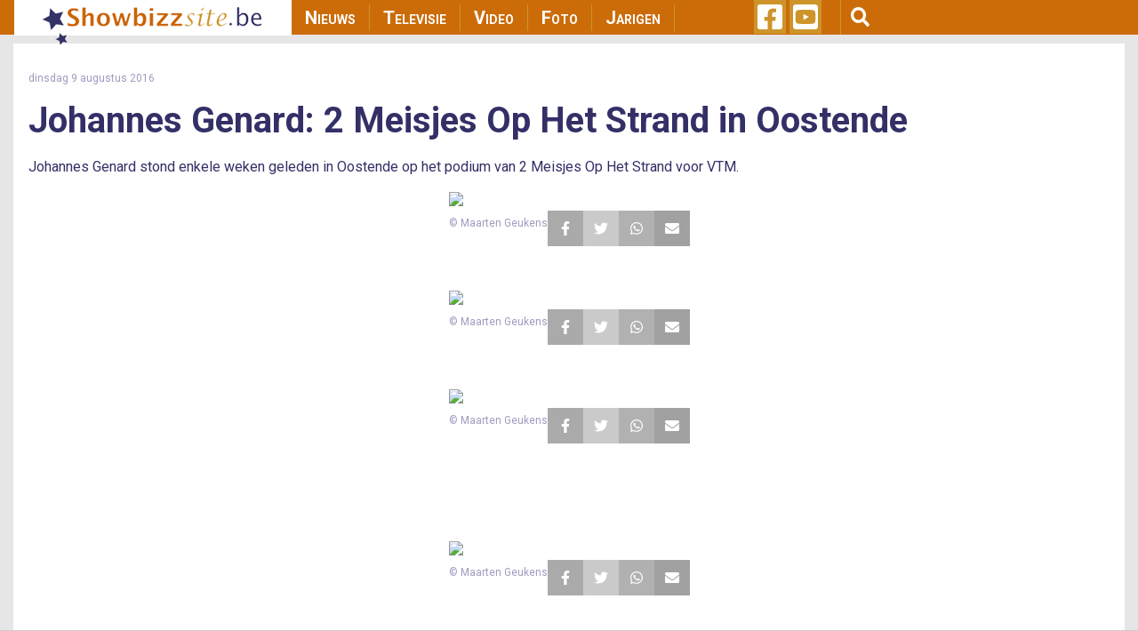

--- FILE ---
content_type: text/html; charset=UTF-8
request_url: https://showbizzsite.be/fotoboek/johannes-genard-2-meisjes-op-het-strand-2016-in-oostende
body_size: 13342
content:
<!DOCTYPE html>
<html lang="en" dir="ltr" prefix="content: http://purl.org/rss/1.0/modules/content/  dc: http://purl.org/dc/terms/  foaf: http://xmlns.com/foaf/0.1/  og: http://ogp.me/ns#  rdfs: http://www.w3.org/2000/01/rdf-schema#  schema: http://schema.org/  sioc: http://rdfs.org/sioc/ns#  sioct: http://rdfs.org/sioc/types#  skos: http://www.w3.org/2004/02/skos/core#  xsd: http://www.w3.org/2001/XMLSchema# ">
  <head>
    <meta charset="utf-8" />
<script async src="https://www.googletagmanager.com/gtag/js?id=UA-44753567-1"></script>
<script>window.dataLayer = window.dataLayer || [];function gtag(){dataLayer.push(arguments)};gtag("js", new Date());gtag("set", "developer_id.dMDhkMT", true);gtag("config", "UA-44753567-1", {"groups":"default","anonymize_ip":true,"page_placeholder":"PLACEHOLDER_page_path"});</script>
<meta property="fb:admins" content="1021426810" />
<meta property="og:site_name" content="Showbizzsite" />
<link rel="shortlink" href="https://showbizzsite.be/fotoboek/johannes-genard-2-meisjes-op-het-strand-2016-in-oostende" />
<meta name="twitter:card" content="summary" />
<meta http-equiv="content-language" content="nl_BE" />
<link rel="canonical" href="https://showbizzsite.be/fotoboek/johannes-genard-2-meisjes-op-het-strand-2016-in-oostende" />
<meta property="fb:app_id" content="1411444749086772" />
<meta name="news_keywords" content="Johannes Genard, Oostende" />
<meta name="description" content="Johannes Genard stond enkele weken geleden in Oostende op het podium van 2 Meisjes Op Het Strand voor VTM." />
<meta name="twitter:description" content="Johannes Genard stond enkele weken geleden in Oostende op het podium van 2 Meisjes Op Het Strand voor VTM." />
<meta property="og:type" content="article" />
<meta name="twitter:site" content="@showbizzsitebe" />
<meta name="twitter:title" content="Johannes Genard: 2 Meisjes Op Het Strand in Oostende" />
<link rel="icon" sizes="16x16" href="/sites/default/files/metatag_favicon/favicon-16x16.ipng" />
<meta property="og:url" content="https://showbizzsite.be/fotoboek/johannes-genard-2-meisjes-op-het-strand-2016-in-oostende" />
<meta name="keywords" content="Johannes Genard, Oostende" />
<meta property="og:title" content="Johannes Genard: 2 Meisjes Op Het Strand in Oostende" />
<meta name="generator" content="Drupal 8 (https://www.drupal.org/)" />
<link rel="icon" sizes="32x32" href="/sites/default/files/metatag_favicon/favicon-32x32.png" />
<link rel="icon" sizes="96x96" href="/sites/default/files/metatag_favicon/favicon-96x96.png" />
<meta property="og:description" content="Johannes Genard stond enkele weken geleden in Oostende op het podium van 2 Meisjes Op Het Strand voor VTM." />
<meta name="twitter:url" content="https://showbizzsite.be/fotoboek/johannes-genard-2-meisjes-op-het-strand-2016-in-oostende" />
<link rel="icon" sizes="192x192" href="/sites/default/files/metatag_favicon/android-icon-192x192.png" />
<link rel="apple-touch-icon" href="/sites/default/files/metatag_favicon/apple-icon-60x60.png" />
<link rel="apple-touch-icon" sizes="72x72" href="/sites/default/files/metatag_favicon/apple-icon-72x72.png" />
<link rel="apple-touch-icon" sizes="76x76" href="/sites/default/files/metatag_favicon/apple-icon-76x76.png" />
<link rel="apple-touch-icon" sizes="114x114" href="/sites/default/files/metatag_favicon/apple-icon-114x114.png" />
<link rel="apple-touch-icon" sizes="120x120" href="/sites/default/files/metatag_favicon/apple-icon-120x120.png" />
<link rel="apple-touch-icon" sizes="144x144" href="/sites/default/files/metatag_favicon/apple-icon-144x144.png" />
<meta property="og:image:width" content="1017" />
<link rel="apple-touch-icon" sizes="152x152" href="/sites/default/files/metatag_favicon/apple-icon-152x152.png" />
<meta property="og:image:height" content="678" />
<link rel="apple-touch-icon" sizes="180x180" href="/sites/default/files/metatag_favicon/apple-icon-180x180.png" />
<link rel="apple-touch-icon-precomposed" href="/sites/default/files/metatag_favicon/apple-icon-57x57.png" />
<link rel="apple-touch-icon-precomposed" sizes="72x72" href="/sites/default/files/metatag_favicon/apple-icon-72x72.png" />
<link rel="apple-touch-icon-precomposed" sizes="76x76" href="/sites/default/files/metatag_favicon/apple-icon-76x76.png" />
<link rel="apple-touch-icon-precomposed" sizes="114x114" href="/sites/default/files/metatag_favicon/apple-icon-114x114.png" />
<link rel="apple-touch-icon-precomposed" sizes="120x120" href="/sites/default/files/metatag_favicon/apple-icon-120x120.png" />
<link rel="apple-touch-icon-precomposed" sizes="144x144" href="/sites/default/files/metatag_favicon/apple-icon-144x144.png" />
<link rel="apple-touch-icon-precomposed" sizes="152x152" href="/sites/default/files/metatag_favicon/apple-icon-152x152.png" />
<link rel="apple-touch-icon-precomposed" sizes="180x180" href="/sites/default/files/metatag_favicon/apple-icon-180x180.png" />
<meta property="og:locale" content="nl_BE" />
<meta name="Generator" content="Drupal 8 (https://www.drupal.org)" />
<meta name="MobileOptimized" content="width" />
<meta name="HandheldFriendly" content="true" />
<meta name="viewport" content="width=device-width, initial-scale=1, shrink-to-fit=no" />
<meta property="og:image" content="/sites/default/files/sbs-fb-logo.jpg" />
<meta http-equiv="x-ua-compatible" content="ie=edge" />
<link rel="revision" href="https://showbizzsite.be/fotoboek/johannes-genard-2-meisjes-op-het-strand-2016-in-oostende" />

    <title>Johannes Genard: 2 Meisjes Op Het Strand in Oostende | Showbizzsite</title>
    <link rel="stylesheet" media="all" href="/sites/default/files/css/css_Twd8MWHkPIYbdoVvV9qM-3u2oY0hRfWm0bTnpVD5h4A.css" />
<link rel="stylesheet" media="all" href="/sites/default/files/css/css_gSE1LdE8rgIHyJexGleqhKq9AJNyjLrz6Ob5WkPhLvQ.css" />
<link rel="stylesheet" media="all" href="//fonts.googleapis.com/css?family=Roboto|Roboto+Condensed:700" />
<link rel="stylesheet" media="all" href="//use.fontawesome.com/releases/v5.13.0/css/all.css" />
<link rel="stylesheet" media="all" href="/sites/default/files/css/css_rWikXWnsTdWtDZ8DVcRjC9a7L9vuYmw7jKMUgkIXkzc.css" />
<link rel="stylesheet" media="all" href="//fonts.googleapis.com/css2?family=Roboto:wght@400;700&amp;display=swap" />
<link rel="stylesheet" media="print" href="/sites/default/files/css/css_Y4H_4BqmgyCtG7E7YdseTs2qvy9C34c51kBamDdgark.css" />

    
<!--[if lte IE 8]>
<script src="/sites/default/files/js/js_VtafjXmRvoUgAzqzYTA3Wrjkx9wcWhjP0G4ZnnqRamA.js"></script>
<![endif]-->
<script src="https://use.fontawesome.com/releases/v5.12.0/js/all.js" defer crossorigin="anonymous"></script>
<script src="https://use.fontawesome.com/releases/v5.12.0/js/v4-shims.js" defer crossorigin="anonymous"></script>


    <script data-ad-client="ca-pub-3543415476057477" async src="https://pagead2.googlesyndication.com/pagead/js/adsbygoogle.js"></script>

    

    <meta name="facebook-domain-verification" content="ynzknwdprjq8edj0qmbc3cp19t8dfq" />

    <!-- Refinery script -->
    <script async src="https://tags.refinery89.com/v2/showbizzsitebe.js"></script>

    <script>
      window.top.r89 = window.top.r89 || {};
      window.top.r89.callAds = window.top.r89.callAds || [];
    </script>

    <script type="text/javascript" src="https://platform-api.sharethis.com/js/sharethis.js#property=64786eda76cd270019936a6a&custom-share-buttons&source=platform" async="async"></script>

    <meta name="google-adsense-account" content="ca-pub-3543415476057477">
  </head>
  <body class="role-anonymous layout-one-sidebar layout-sidebar-second page-node-977265 fotoboek-johannes-genard-2-meisjes-op-het-strand-2016-in-oostende path-node node--type-picture-album">
    <a href="#main-content" class="visually-hidden focusable skip-link">
      Skip to main content
    </a>
    
      <div class="dialog-off-canvas-main-canvas" data-off-canvas-main-canvas>
    <div id="page-wrapper">
  <div id="page">
    <header id="header" class="header" role="banner" aria-label="Site header">
                <nav class="navbar fixed-top navbar-expand-lg testraniha" id="navbar-main" data-toggle="affix">
        <div class="container viewport-1360 pl-0 pr-0">                     <a href="/" title="Home" rel="home" class="navbar-brand col-lg-3">
              <img src="/sites/default/files/sbs_logo.png" alt="Home" class="img-fluid d-inline-block align-top" />
          </a>
    

              <button class="navbar-toggler navbar-toggler-right" type="button" data-toggle="collapse" data-target="#CollapsingNavbar" aria-controls="CollapsingNavbar" aria-expanded="false" aria-label="Toggle navigation">
          <span class="navbar-toggler-icon">
            <div class="bar1"></div>
            <div class="bar2"></div>
            <div class="bar3"></div>
          </span>
        </button>
        <div class="collapse navbar-collapse col-lg-5" id="CollapsingNavbar">
            <nav role="navigation" aria-labelledby="block-showbizzsite-main-menu-menu" id="block-showbizzsite-main-menu" class="block block-menu navigation menu--main">
            
  <h2 class="sr-only" id="block-showbizzsite-main-menu-menu">Main navigation</h2>
  

        
              <ul block="block-showbizzsite-main-menu" class="clearfix nav navbar-nav">
                    <li class="nav-item">
                          <a href="/nieuws" class="nav-link nav-link--nieuws" data-drupal-link-system-path="node/1609227">Nieuws</a>
              </li>
                <li class="nav-item">
                          <a href="/televisie" class="nav-link nav-link--televisie" data-drupal-link-system-path="node/1609269">Televisie</a>
              </li>
                <li class="nav-item">
                          <a href="/video" class="nav-link nav-link--video" data-drupal-link-system-path="node/1609271">Video</a>
              </li>
                <li class="nav-item">
                          <a href="/foto" class="nav-link nav-link--foto" data-drupal-link-system-path="node/1609272">Foto</a>
              </li>
                <li class="nav-item">
                          <a href="/jarigen" class="nav-link nav-link--jarigen" data-drupal-link-system-path="node/1609273">Jarigen</a>
              </li>
        </ul>
  


  </nav>


                    <div class="mobile-search">
              <section class="row region region-custom-in-menu-search">
    <div class="views-exposed-form block block-views block-views-exposed-filter-blocksearch-mobile-page-search-mobile" data-drupal-selector="views-exposed-form-search-mobile-page-search-mobile" id="block-exposedformsearch-mobilepage-search-mobile">
  
    
      <div class="content">
      
<form action="/zoek" method="get" id="views-exposed-form-search-mobile-page-search-mobile" accept-charset="UTF-8">
  <div class="form-row">
  



  <fieldset class="js-form-item js-form-type-textfield form-type-textfield js-form-item-query form-item-query form-no-label form-group">
                    <input data-drupal-selector="edit-query" type="text" id="edit-query" name="query" value="" size="30" maxlength="128" class="form-text form-control" />

                      </fieldset>
<div data-drupal-selector="edit-actions" class="form-actions js-form-wrapper form-group" id="edit-actions--2"><button data-drupal-selector="edit-submit-search-mobile" type="submit" id="edit-submit-search-mobile" value="Zoeken" class="button js-form-submit form-submit btn btn-primary">Zoeken</button>
</div>

</div>

</form>

    </div>
  </div>

  </section>

          </div>
        </div>
      
      
      <div class="custom-social-and-search-container col-lg-4">  <section class="row region region-custom-social-links-and-search">
    <div id="block-showbizzsitesociallinks" class="col-lg-3 block block-block-content block-block-contentbf78e861-132e-4d34-8d4a-028381a2c50e">
  
    
      <div class="content">
      
            <div class="clearfix text-formatted"><ul>
	<li><a href="https://www.facebook.com/deshowbizzsite" target="_blank"><i class="fab fa-facebook-square fa-2x"> </i></a></li>
	<li><a href="https://www.youtube.com/user/showbizztvbe" target="_blank"><i class="fab fa-youtube-square fa-2x"> </i></a></li>
</ul>
</div>
      
    </div>
  </div>
<div class="views-exposed-form col-lg-9 block block-views block-views-exposed-filter-blocksearch-page-search" data-drupal-selector="views-exposed-form-search-page-search" id="block-exposedformsearchpage-search">
  
    
    <div class="content container-inline">
    <button type="button" class="btn" id="menu-search"><i class="fas fa-search fa-lg"></i></button>
        <div class="content container-inline">
      
<form action="/zoek" method="get" id="views-exposed-form-search-page-search" accept-charset="UTF-8">
  <div class="form-row">
  



  <fieldset class="js-form-item js-form-type-textfield form-type-textfield js-form-item-query form-item-query form-no-label form-group">
                    <input data-drupal-selector="edit-query" type="text" id="edit-query--2" name="query" value="" size="30" maxlength="128" class="form-text form-control" />

                      </fieldset>
<div data-drupal-selector="edit-actions" class="form-actions js-form-wrapper form-group" id="edit-actions--3"><button data-drupal-selector="edit-submit-search" type="submit" id="edit-submit-search" value="Apply" class="button js-form-submit form-submit btn btn-primary">Apply</button>
</div>

</div>

</form>

    </div>
  
  </div>
</div>

  </section>
</div>

                </div>
      </nav>
    </header>
          <div class="highlighted">
        <aside class="container section clearfix" role="complementary">
            <div data-drupal-messages-fallback class="hidden"></div>


        </aside>
      </div>
            <div id="main-wrapper" class="layout-main-wrapper clearfix">
        <div style="height: 10px;"></div>
  <div id="main" class="container viewport-1360">
    
    <div class="row row-offcanvas row-offcanvas-left clearfix" id="remove-margin">
      <main class="main-content col" id="content" role="main">         <section class="section">
          <a id="main-content" tabindex="-1"></a>
            <div id="block-leaderboardadglobal" class="block block-block-content block-block-content940e5033-ab10-4dd4-8f8d-3a55572a7aac">
  
    
      <div class="content">
      
            <div class="clearfix text-formatted"><div class="col-lg-12 mid-billboard-ad-container LeaderboardLarge"><span class="make-me-invisible">.</span></div>
</div>
      
    </div>
  </div>
<div id="block-showbizzsite-content" class="block block-system block-system-main-block">
  
    
      <div class="content">
      

<article data-history-node-id="977265" role="article" about="/fotoboek/johannes-genard-2-meisjes-op-het-strand-2016-in-oostende" class="node node--type-picture-album node--promoted node--view-mode-full clearfix">
  	
	<div class="node__content clearfix">
		    			<div class="picture-album-imng-default">
      					<div class="detail-page-copyright-and-date">dinsdag 9 augustus 2016</div>
			</div>
    				<h1 class="foto-album-detail-page-title">
      <div>
              <div>Johannes Genard</div>
          </div>
  
			<span class="field field--name-title field--type-string field--label-hidden">2 Meisjes Op Het Strand</span>

			in
			
            <div>Oostende</div>
      </h1>
		<p class="foto-album-detail-page-description">
            <div class="clearfix text-formatted"><p>Johannes Genard stond enkele weken geleden in Oostende op het podium van 2 Meisjes Op Het Strand voor VTM.</p></div>
      </p>
		<div class="row">
			<input id="pic_total_number" type="hidden" value="29">
			<input id="field_picture_album_server_path" type="hidden" value="https://www.showbizzfoto.be/johannesgenard/20160824/big/">
			<input id="picture_album_url" type="hidden" value="https://showbizzsite.be/fotoboek/johannes-genard-2-meisjes-op-het-strand-2016-in-oostende">
			<input id="string_pictures" type="hidden" value="977266,977267,977268,977269,977270,977271,977272,977273,977274,977275,977276,977277,977278,977279,977280,977281,977282,977283,977284,977285,977286,977287,977288,977289,977290,977291,977292,977293,977294">
			<div class="col-md-12 all-fotos-container">
				<div>
  
  
  

  
  
  

  <div data-drupal-views-infinite-scroll-content-wrapper class="views-infinite-scroll-content-wrapper clearfix">
    <div class="views-row">
      <div class="row foto-item">
  <div class="foto-album-foto">
          <img id="picture-977266" src="https://www.showbizzfoto.be/johannesgenard/20160824/big/foto1.jpg" />
        <div class="foto-album-foto-item-copyright">
      &copy; 
            Maarten Geukens
      
    </div>
    <div class="social-sharing-icons">
      <!-- Go to www.addthis.com/dashboard to customize your tools -->
                  <div class="st-custom-button" data-network="facebook" id="st-fb" data-url="https://showbizzsite.be/fotoboek/johannes-genard-2-meisjes-op-het-strand-2016-in-oostende?picture=977266" data-title="2 Meisjes Op Het Strand Picture 1" data-description="THE DESCRIPTION" data-media="https://www.showbizzfoto.be/johannesgenard/20160824/big/foto1.jpg">
        <i class="fab fa-facebook-f"></i>
              </div>
      <div class="st-custom-button" data-network="twitter" id="st-twitter" data-url="https://showbizzsite.be/fotoboek/johannes-genard-2-meisjes-op-het-strand-2016-in-oostende?picture=977266" data-title="2 Meisjes Op Het Strand Picture 1" data-description="THE DESCRIPTION" data-media="https://www.showbizzfoto.be/johannesgenard/20160824/big/foto1.jpg">
        <i class="fab fa-twitter"></i>
      </div>
      <div class="st-custom-button" data-network="whatsapp" id="st-whatsapp" data-url="https://showbizzsite.be/fotoboek/johannes-genard-2-meisjes-op-het-strand-2016-in-oostende?picture=977266" data-title="2 Meisjes Op Het Strand Picture 1" data-description="THE DESCRIPTION" data-media="https://www.showbizzfoto.be/johannesgenard/20160824/big/foto1.jpg">
        <i class="fab fa-whatsapp"></i>
      </div>
      <div class="st-custom-button" data-network="email" id="st-email" data-url="https://showbizzsite.be/fotoboek/johannes-genard-2-meisjes-op-het-strand-2016-in-oostende?picture=977266" data-title="2 Meisjes Op Het Strand Picture 1" data-description="THE DESCRIPTION" data-media="https://www.showbizzfoto.be/johannesgenard/20160824/big/foto1.jpg">
        <i class="fas fa-envelope"></i>
      </div>
          </div>
  </div>
</div>

                                            <!-- TEMPORARY NEWSLETTER PLACEMENT -->
                        <div class="row foto-item">
  <div class="foto-album-foto">
          <img id="picture-977267" src="https://www.showbizzfoto.be/johannesgenard/20160824/big/foto2.jpg" />
        <div class="foto-album-foto-item-copyright">
      &copy; 
            Maarten Geukens
      
    </div>
    <div class="social-sharing-icons">
      <!-- Go to www.addthis.com/dashboard to customize your tools -->
                  <div class="st-custom-button" data-network="facebook" id="st-fb" data-url="https://showbizzsite.be/fotoboek/johannes-genard-2-meisjes-op-het-strand-2016-in-oostende?picture=977267" data-title="2 Meisjes Op Het Strand Picture 2" data-description="THE DESCRIPTION" data-media="https://www.showbizzfoto.be/johannesgenard/20160824/big/foto2.jpg">
        <i class="fab fa-facebook-f"></i>
              </div>
      <div class="st-custom-button" data-network="twitter" id="st-twitter" data-url="https://showbizzsite.be/fotoboek/johannes-genard-2-meisjes-op-het-strand-2016-in-oostende?picture=977267" data-title="2 Meisjes Op Het Strand Picture 2" data-description="THE DESCRIPTION" data-media="https://www.showbizzfoto.be/johannesgenard/20160824/big/foto2.jpg">
        <i class="fab fa-twitter"></i>
      </div>
      <div class="st-custom-button" data-network="whatsapp" id="st-whatsapp" data-url="https://showbizzsite.be/fotoboek/johannes-genard-2-meisjes-op-het-strand-2016-in-oostende?picture=977267" data-title="2 Meisjes Op Het Strand Picture 2" data-description="THE DESCRIPTION" data-media="https://www.showbizzfoto.be/johannesgenard/20160824/big/foto2.jpg">
        <i class="fab fa-whatsapp"></i>
      </div>
      <div class="st-custom-button" data-network="email" id="st-email" data-url="https://showbizzsite.be/fotoboek/johannes-genard-2-meisjes-op-het-strand-2016-in-oostende?picture=977267" data-title="2 Meisjes Op Het Strand Picture 2" data-description="THE DESCRIPTION" data-media="https://www.showbizzfoto.be/johannesgenard/20160824/big/foto2.jpg">
        <i class="fas fa-envelope"></i>
      </div>
          </div>
  </div>
</div>

                                            <!-- TEMPORARY NEWSLETTER PLACEMENT -->
                        <div class="row foto-item">
  <div class="foto-album-foto">
          <img id="picture-977268" src="https://www.showbizzfoto.be/johannesgenard/20160824/big/foto3.jpg" />
        <div class="foto-album-foto-item-copyright">
      &copy; 
            Maarten Geukens
      
    </div>
    <div class="social-sharing-icons">
      <!-- Go to www.addthis.com/dashboard to customize your tools -->
                  <div class="st-custom-button" data-network="facebook" id="st-fb" data-url="https://showbizzsite.be/fotoboek/johannes-genard-2-meisjes-op-het-strand-2016-in-oostende?picture=977268" data-title="2 Meisjes Op Het Strand Picture 3" data-description="THE DESCRIPTION" data-media="https://www.showbizzfoto.be/johannesgenard/20160824/big/foto3.jpg">
        <i class="fab fa-facebook-f"></i>
              </div>
      <div class="st-custom-button" data-network="twitter" id="st-twitter" data-url="https://showbizzsite.be/fotoboek/johannes-genard-2-meisjes-op-het-strand-2016-in-oostende?picture=977268" data-title="2 Meisjes Op Het Strand Picture 3" data-description="THE DESCRIPTION" data-media="https://www.showbizzfoto.be/johannesgenard/20160824/big/foto3.jpg">
        <i class="fab fa-twitter"></i>
      </div>
      <div class="st-custom-button" data-network="whatsapp" id="st-whatsapp" data-url="https://showbizzsite.be/fotoboek/johannes-genard-2-meisjes-op-het-strand-2016-in-oostende?picture=977268" data-title="2 Meisjes Op Het Strand Picture 3" data-description="THE DESCRIPTION" data-media="https://www.showbizzfoto.be/johannesgenard/20160824/big/foto3.jpg">
        <i class="fab fa-whatsapp"></i>
      </div>
      <div class="st-custom-button" data-network="email" id="st-email" data-url="https://showbizzsite.be/fotoboek/johannes-genard-2-meisjes-op-het-strand-2016-in-oostende?picture=977268" data-title="2 Meisjes Op Het Strand Picture 3" data-description="THE DESCRIPTION" data-media="https://www.showbizzfoto.be/johannesgenard/20160824/big/foto3.jpg">
        <i class="fas fa-envelope"></i>
      </div>
          </div>
  </div>
</div>

                                <!-- FOR CONVENTO AD SCRIPT -->
        <div class="row">
          <div class="col-md-12 text-align-center convento-ad-detail-page-container">
            <div class="konvento"></div>
          </div>
        </div>
                          <!-- TEMPORARY NEWSLETTER PLACEMENT -->
                        <div class="row foto-item">
  <div class="foto-album-foto">
          <img id="picture-977269" src="https://www.showbizzfoto.be/johannesgenard/20160824/big/foto4.jpg" />
        <div class="foto-album-foto-item-copyright">
      &copy; 
            Maarten Geukens
      
    </div>
    <div class="social-sharing-icons">
      <!-- Go to www.addthis.com/dashboard to customize your tools -->
                  <div class="st-custom-button" data-network="facebook" id="st-fb" data-url="https://showbizzsite.be/fotoboek/johannes-genard-2-meisjes-op-het-strand-2016-in-oostende?picture=977269" data-title="2 Meisjes Op Het Strand Picture 4" data-description="THE DESCRIPTION" data-media="https://www.showbizzfoto.be/johannesgenard/20160824/big/foto4.jpg">
        <i class="fab fa-facebook-f"></i>
              </div>
      <div class="st-custom-button" data-network="twitter" id="st-twitter" data-url="https://showbizzsite.be/fotoboek/johannes-genard-2-meisjes-op-het-strand-2016-in-oostende?picture=977269" data-title="2 Meisjes Op Het Strand Picture 4" data-description="THE DESCRIPTION" data-media="https://www.showbizzfoto.be/johannesgenard/20160824/big/foto4.jpg">
        <i class="fab fa-twitter"></i>
      </div>
      <div class="st-custom-button" data-network="whatsapp" id="st-whatsapp" data-url="https://showbizzsite.be/fotoboek/johannes-genard-2-meisjes-op-het-strand-2016-in-oostende?picture=977269" data-title="2 Meisjes Op Het Strand Picture 4" data-description="THE DESCRIPTION" data-media="https://www.showbizzfoto.be/johannesgenard/20160824/big/foto4.jpg">
        <i class="fab fa-whatsapp"></i>
      </div>
      <div class="st-custom-button" data-network="email" id="st-email" data-url="https://showbizzsite.be/fotoboek/johannes-genard-2-meisjes-op-het-strand-2016-in-oostende?picture=977269" data-title="2 Meisjes Op Het Strand Picture 4" data-description="THE DESCRIPTION" data-media="https://www.showbizzfoto.be/johannesgenard/20160824/big/foto4.jpg">
        <i class="fas fa-envelope"></i>
      </div>
          </div>
  </div>
</div>

                                            <!-- TEMPORARY NEWSLETTER PLACEMENT -->
                        <div class="row foto-item">
  <div class="foto-album-foto">
          <img id="picture-977270" src="https://www.showbizzfoto.be/johannesgenard/20160824/big/foto5.jpg" />
        <div class="foto-album-foto-item-copyright">
      &copy; 
            Maarten Geukens
      
    </div>
    <div class="social-sharing-icons">
      <!-- Go to www.addthis.com/dashboard to customize your tools -->
                  <div class="st-custom-button" data-network="facebook" id="st-fb" data-url="https://showbizzsite.be/fotoboek/johannes-genard-2-meisjes-op-het-strand-2016-in-oostende?picture=977270" data-title="2 Meisjes Op Het Strand Picture 5" data-description="THE DESCRIPTION" data-media="https://www.showbizzfoto.be/johannesgenard/20160824/big/foto5.jpg">
        <i class="fab fa-facebook-f"></i>
              </div>
      <div class="st-custom-button" data-network="twitter" id="st-twitter" data-url="https://showbizzsite.be/fotoboek/johannes-genard-2-meisjes-op-het-strand-2016-in-oostende?picture=977270" data-title="2 Meisjes Op Het Strand Picture 5" data-description="THE DESCRIPTION" data-media="https://www.showbizzfoto.be/johannesgenard/20160824/big/foto5.jpg">
        <i class="fab fa-twitter"></i>
      </div>
      <div class="st-custom-button" data-network="whatsapp" id="st-whatsapp" data-url="https://showbizzsite.be/fotoboek/johannes-genard-2-meisjes-op-het-strand-2016-in-oostende?picture=977270" data-title="2 Meisjes Op Het Strand Picture 5" data-description="THE DESCRIPTION" data-media="https://www.showbizzfoto.be/johannesgenard/20160824/big/foto5.jpg">
        <i class="fab fa-whatsapp"></i>
      </div>
      <div class="st-custom-button" data-network="email" id="st-email" data-url="https://showbizzsite.be/fotoboek/johannes-genard-2-meisjes-op-het-strand-2016-in-oostende?picture=977270" data-title="2 Meisjes Op Het Strand Picture 5" data-description="THE DESCRIPTION" data-media="https://www.showbizzfoto.be/johannesgenard/20160824/big/foto5.jpg">
        <i class="fas fa-envelope"></i>
      </div>
          </div>
  </div>
</div>

                    <!-- FOR LEADERBOARD AD SCRIPT -->
        <div class="row">
          <div class="col-md-12 mid-billboard-ad-container LeaderboardLarge">
          </div>
        </div>
                                      <!-- TEMPORARY NEWSLETTER PLACEMENT -->
                        <div class="row foto-item">
  <div class="foto-album-foto">
          <img id="picture-977271" src="https://www.showbizzfoto.be/johannesgenard/20160824/big/foto6.jpg" />
        <div class="foto-album-foto-item-copyright">
      &copy; 
            Maarten Geukens
      
    </div>
    <div class="social-sharing-icons">
      <!-- Go to www.addthis.com/dashboard to customize your tools -->
                  <div class="st-custom-button" data-network="facebook" id="st-fb" data-url="https://showbizzsite.be/fotoboek/johannes-genard-2-meisjes-op-het-strand-2016-in-oostende?picture=977271" data-title="2 Meisjes Op Het Strand Picture 6" data-description="THE DESCRIPTION" data-media="https://www.showbizzfoto.be/johannesgenard/20160824/big/foto6.jpg">
        <i class="fab fa-facebook-f"></i>
              </div>
      <div class="st-custom-button" data-network="twitter" id="st-twitter" data-url="https://showbizzsite.be/fotoboek/johannes-genard-2-meisjes-op-het-strand-2016-in-oostende?picture=977271" data-title="2 Meisjes Op Het Strand Picture 6" data-description="THE DESCRIPTION" data-media="https://www.showbizzfoto.be/johannesgenard/20160824/big/foto6.jpg">
        <i class="fab fa-twitter"></i>
      </div>
      <div class="st-custom-button" data-network="whatsapp" id="st-whatsapp" data-url="https://showbizzsite.be/fotoboek/johannes-genard-2-meisjes-op-het-strand-2016-in-oostende?picture=977271" data-title="2 Meisjes Op Het Strand Picture 6" data-description="THE DESCRIPTION" data-media="https://www.showbizzfoto.be/johannesgenard/20160824/big/foto6.jpg">
        <i class="fab fa-whatsapp"></i>
      </div>
      <div class="st-custom-button" data-network="email" id="st-email" data-url="https://showbizzsite.be/fotoboek/johannes-genard-2-meisjes-op-het-strand-2016-in-oostende?picture=977271" data-title="2 Meisjes Op Het Strand Picture 6" data-description="THE DESCRIPTION" data-media="https://www.showbizzfoto.be/johannesgenard/20160824/big/foto6.jpg">
        <i class="fas fa-envelope"></i>
      </div>
          </div>
  </div>
</div>

                                            <!-- TEMPORARY NEWSLETTER PLACEMENT -->
                                                                                                              </div>
</div>

    


  
  

  
  
</div>

			</div>
		</div>

		<!-- NEWSLETTER PLACEMENT -->
		<div class="row">
			<div class="col-md-12 text-align-left news-letter-detail-page-container">
				<div class="newsletter-form-container">
					<p class="newsletter-heading">Schrijf je nu in voor onze GRATIS dagelijkse ochtendnieuwsbrief</p>
					<div id="formwrapper">
<form class="newsletter-form form-inline" data-drupal-selector="newsletter-subscribe-form" action="/fotoboek/johannes-genard-2-meisjes-op-het-strand-2016-in-oostende" method="post" id="newsletter-subscribe-form" accept-charset="UTF-8">
  <div class="col-md-12" id="formwrapper-errors"></div><input autocomplete="off" data-drupal-selector="form-wqbti5w9gbbwibwmf7pa1ciqsya12mdooe0ujdrm7-i" type="hidden" name="form_build_id" value="form-WqBTi5w9gbBwibwmF7pA1CIQSYa12mDooE0UjDrm7-I" class="form-control" />
<input data-drupal-selector="edit-newsletter-subscribe-form" type="hidden" name="form_id" value="newsletter_subscribe_form" class="form-control" />
<div class="col-md-9 col-sm-12 col-xs-12" id="custom-email-container">



  <fieldset class="js-form-item js-form-type-email form-type-email js-form-item-email form-item-email form-no-label form-group">
                    <input class="form-control form-email required" placeholder="jouw emailadres" data-drupal-selector="edit-email" type="email" id="edit-email" name="email" value="" size="60" maxlength="254" required="required" aria-required="true" />

                      </fieldset>
<span>* Ja, dit is écht volledig gratis, wij geven geen mailadressen aan adverteerders én je kan je altijd met één klik uitschrijven</span></div><div class="col-md-3 col-sm-12 col-xs-12" id="custom-button-container"><div data-drupal-selector="edit-actions" class="form-actions js-form-wrapper form-group" id="edit-actions"><button data-drupal-selector="edit-submit" type="submit" id="edit-submit" name="op" value="Inschrijven" class="button button--primary js-form-submit form-submit btn btn-primary">Inschrijven</button>
</div>
</div>
</form>
</div>
				</div>
			</div>
		</div>
	</div>

	<div class="nieuws-detail-page-bottom-part">
									<div class="row">
					<div class="col-md-12 artists-items">
						<h2>Bekijk ook deze items over Johannes Genard:</h2>
													<div>
  
  
  

  
  
  

  <div>
  <div class="row">
          <div class="related-items col-lg-6 col-md-6 col-sm-12 col-xs-12">
      



    
<div class="artists-item-img-container">
                      <a href="/nieuws/johannes-genard-die-emoties-zijn-wel-degelijk-echt-1695865">
                <img src="/sites/default/files/styles/news_category_overview/public/johannes%20genard%20-%20zomerhit%202016%20-%2020160821.jpg?h=920929c4" width="1013" height="570" alt="Johannes Genard" typeof="foaf:Image" class="image-style-news-category-overview" />





          </a>
            
    
    

    <div class="artists-item-category">
              <a href="/nieuws">
          Nieuws
        </a>
          </div>
  </div>
<div class="artists-item-title">
  <a href="/nieuws/johannes-genard-die-emoties-zijn-wel-degelijk-echt-1695865"><span class="field field--name-title field--type-string field--label-hidden">Johannes Genard: “Die emoties zijn wel degelijk echt”</span>
</a>
</div>

    </div>
          <div class="related-items col-lg-6 col-md-6 col-sm-12 col-xs-12">
      



    
<div class="artists-item-img-container">
                      <a href="/nieuws/deze-week-in-dag-allemaal-1695824">
                <img src="/sites/default/files/styles/news_category_overview/public/dagallemaallogo.JPG?h=5eb2e889" width="1012" height="570" alt="Dag Allemaal Logo" typeof="foaf:Image" class="image-style-news-category-overview" />





          </a>
            
    
    

    <div class="artists-item-category">
              <a href="/nieuws">
          Nieuws
        </a>
          </div>
  </div>
<div class="artists-item-title">
  <a href="/nieuws/deze-week-in-dag-allemaal-1695824"><span class="field field--name-title field--type-string field--label-hidden">Deze week in Dag Allemaal</span>
</a>
</div>

    </div>
          <div class="related-items col-lg-6 col-md-6 col-sm-12 col-xs-12">
      



    
<div class="artists-item-img-container">
                      <a href="/nieuws/liefde-voor-muziek-start-met-de-songs-van-regi-zoals-hij-ze-nog-nooit-hoorde-1695499">
                <img src="/sites/default/files/styles/news_category_overview/public/2024-02/DSC_0103.jpg?h=c922e369" width="1013" height="570" alt="Regi" typeof="foaf:Image" class="image-style-news-category-overview" />





          </a>
            
    
    

    <div class="artists-item-category">
              <a href="/nieuws">
          Nieuws
        </a>
          </div>
  </div>
<div class="artists-item-title">
  <a href="/nieuws/liefde-voor-muziek-start-met-de-songs-van-regi-zoals-hij-ze-nog-nooit-hoorde-1695499"><span class="field field--name-title field--type-string field--label-hidden">Liefde voor Muziek start met de songs van Regi zoals hij ze nog nooit hoorde</span>
</a>
</div>

    </div>
          <div class="related-items col-lg-6 col-md-6 col-sm-12 col-xs-12">
      



    
<div class="artists-item-img-container">
                      <a href="/nieuws/stan-van-samang-ik-staar-me-er-niet-blind-op-1695117">
                <img src="/sites/default/files/styles/news_category_overview/public/2023-12/DSC_3966.jpg?h=ae3e8ab0" width="1014" height="570" alt="Stan Van Samang" typeof="foaf:Image" class="image-style-news-category-overview" />





          </a>
            
    
    

    <div class="artists-item-category">
              <a href="/nieuws">
          Nieuws
        </a>
          </div>
  </div>
<div class="artists-item-title">
  <a href="/nieuws/stan-van-samang-ik-staar-me-er-niet-blind-op-1695117"><span class="field field--name-title field--type-string field--label-hidden">Stan Van Samang: “Ik staar me er niet blind op”</span>
</a>
</div>

    </div>
    </div>
</div>

    

  
  

  
  
</div>

											</div>
				</div>
					
					<div class="row">
				<div class="col-md-12 artists-recent-photos">
					<h2 class="bottom-block-with-title">Meest recente foto’s van Johannes Genard:</h2>
																								<div class="row">
															
    <div class="col-lg-4 col-md-4 col-sm-6 col-xs-6 artists-recent-photos-item-title">
      <a href="/fotoboek/johannes-genard-zomerhit-2016-2016-in-blankenberge"><img src="/sites/default/files/styles/news_category_overview/public/johannes%20genard%20-%20zomerhit%202016%20-%2020160821.jpg?h=920929c4" width="1013" height="570" alt="Johannes Genard" typeof="foaf:Image" class="image-style-news-category-overview" />

</a>
<a href="/fotoboek/johannes-genard-zomerhit-2016-2016-in-blankenberge" hreflang="en">Johannes Genard: Zomerhit 2016 in Blankenberge</a>
  </div>
    <div class="col-lg-4 col-md-4 col-sm-6 col-xs-6 artists-recent-photos-item-title">
    <a href="/fotoboek/johannes-genard-ringland-festival-2015-in-antwerpen"><img src="/sites/default/files/default_images/nopicalbum.png" width="1013" height="570" alt="no_image" typeof="Image" class="image-style-news-category-overview"></a><a href="/fotoboek/johannes-genard-ringland-festival-2015-in-antwerpen" hreflang="en">Johannes Genard: Ringland Festival 2015 in Antwerpen</a>
  </div>


														</div>
							<div class="row">
								<div class="col-lg-12 col-md-12 col-sm-12 col-xs-12 ">
									<h5 class="bottom-block-with-title">
										<a href="/foto/Johannes+Genard" class="news-artist-fotos-layout-more-fotos">Bekijk hier meer foto's van Johannes Genard ...</a>
									</h5>
								</div>
							</div>
																					</div>
			</div>
		
					<div class="row" id="main-artists-meer-over">
				<div class="col-md-12 new-artist-bio-meer-over">
					<div class="row">
						<div class="new-artist-bio-container">
							<h2 class="bottom-block-with-title">Bio van Johannes Genard</h2>
							<div class="row">
																	    <div class="new-artist-bio-item col-md-3 col-sm-6 col-xs-12">
    <a href="/bio/johannes-genard" class="related-content-artist-cover-photo-link"><img src="https://showbizzcontent.be/bio/johannesgenard.jpg" alt="" typeof="Image" class="image-style-max-325x325" id="related-content-artitst-cover-photo"></a>  <a href="/bio/johannes-genard"><img src="/sites/default/files/styles/max_325x325/public/default_images/nopic%20%281%29.jpg" width="217" height="325" alt="" typeof="foaf:Image" class="image-style-max-325x325" />

</a>
<div class="to-artist-bio"><a href="/bio/johannes-genard">Bio Johannes Genard</a></div>
  </div>


															</div>
						</div>
												<div class="new-artist-meer-over-container">
							<h2 class="bottom-block-with-title">Meer Over:</h2>
																								<a href="https://showbizzsite.be/zoek?query=Johannes%2BGenard" class="new-artist-meer-over-link">Johannes Genard</a>
																														</div>
											</div>
				</div>
			</div>
			</div>
</article>

    </div>
  </div>


        </section>
      </main>
                    <div class="sidebar_second sidebar col-md-4 order-last" id="sidebar_second">           <aside class="section" role="complementary">
              <div id="block-halfpagead300x600" class="block block-block-content block-block-content84f6c115-635c-4838-a8d0-3d22d08da69e">
  
    
      <div class="content">
      
            <div class="clearfix text-formatted"><div class="RectangleLarge"><span class="make-me-invisible">.</span></div>
<!-- <p><img alt="half_page_ad_300x600" data-entity-type="file" data-entity-uuid="54eaa44c-514e-46e1-a5e4-ae5696645175" src="/sites/default/files/inline-images/half%20page%20add%20300x600.png" /></p> --></div>
      
    </div>
  </div>
<div class="views-element-container block block-views block-views-blocksidebar-showbizz-tv-sidebar-tv-shows" id="block-views-block-sidebar-showbizz-tv-sidebar-tv-shows">
  
      <h5><a href="/video">Showbizz TV</h5>
    
      <div class="content">
      <div><div class="js-view-dom-id-59dc63dcd9d8e4395f37f93ceb276faff0e494a27ddfaae2b8103477e5bbe653">
  
  
  

  
  
  

      <div class="sidebar-showbizz-tv-items views-row">
    <div><div class="sidebar-showbizz-tv-img-container"><a href="/view" class="play-button-anchor">  <a href="/videos/manou-kersting-schittert-als-dragqueen-in-florentina-ik-mag-drama-en-emoties-brengen"><img src="/sites/default/files/styles/news_category_overview/public/Florentina_S01_AFL11_003.jpg?h=eb5249de" width="1013" height="570" alt="Manou Kersting in Florentina" typeof="foaf:Image" class="image-style-news-category-overview" />

</a>
</a></div></div><div class="views-field views-field-title"><span class="field-content"><a href="/videos/manou-kersting-schittert-als-dragqueen-in-florentina-ik-mag-drama-en-emoties-brengen" hreflang="en">Manou Kersting schittert als dragqueen in &#039;Florentina&#039;: &quot;Ik mag drama en emoties brengen&quot;</a></span></div>
  </div>
    <div class="sidebar-showbizz-tv-items views-row">
    <div><div class="sidebar-showbizz-tv-img-container"><a href="/view" class="play-button-anchor">  <a href="/videos/renzo-olievier-licht-tipje-van-de-sluier-over-nieuw-seizoen-likeme"><img src="/sites/default/files/styles/news_category_overview/public/2025-01/DSC_2827.jpg?h=a22ca4d8" width="1014" height="570" alt="Renzo Olievier" typeof="foaf:Image" class="image-style-news-category-overview" />

</a>
</a></div></div><div class="views-field views-field-title"><span class="field-content"><a href="/videos/renzo-olievier-licht-tipje-van-de-sluier-over-nieuw-seizoen-likeme" hreflang="en">Renzo Olievier licht tipje van de sluier over nieuw seizoen #LikeMe</a></span></div>
  </div>
    <div class="sidebar-showbizz-tv-items views-row">
    <div><div class="sidebar-showbizz-tv-img-container"><a href="/view" class="play-button-anchor">  <a href="/videos/een-loftrompet-voor-sam-gooris-ik-ben-hier-heel-dankbaar-voor"><img src="/sites/default/files/styles/news_category_overview/public/DSC_6851.JPG?h=7fce7e43" width="1013" height="570" alt="Sam Gooris" typeof="foaf:Image" class="image-style-news-category-overview" />

</a>
</a></div></div><div class="views-field views-field-title"><span class="field-content"><a href="/videos/een-loftrompet-voor-sam-gooris-ik-ben-hier-heel-dankbaar-voor" hreflang="en">Een Loftrompet voor Sam Gooris: “Ik ben hier heel dankbaar voor&quot;</a></span></div>
  </div>
    <div class="sidebar-showbizz-tv-items views-row">
    <div><div class="sidebar-showbizz-tv-img-container"><a href="/view" class="play-button-anchor">  <a href="/videos/ruth-boelaert-promoveert-naar-hoofdcast-likeme-als-lio"><img src="/sites/default/files/styles/news_category_overview/public/2026-01/foto71.jpg?h=410edb04" width="1013" height="570" alt="Ruth Boelaert" typeof="foaf:Image" class="image-style-news-category-overview" />

</a>
</a></div></div><div class="views-field views-field-title"><span class="field-content"><a href="/videos/ruth-boelaert-promoveert-naar-hoofdcast-likeme-als-lio" hreflang="en">Ruth Boelaert promoveert naar hoofdcast #LikeMe als Lio</a></span></div>
  </div>
    <div class="sidebar-showbizz-tv-items views-row">
    <div><div class="sidebar-showbizz-tv-img-container"><a href="/view" class="play-button-anchor">  <a href="/videos/marthe-willems-van-likeme-nog-steeds-ongeloofwaardig"><img src="/sites/default/files/styles/news_category_overview/public/2026-01/foto70.jpg?h=eff5c34a" width="1013" height="570" alt="Marthe Willems" typeof="foaf:Image" class="image-style-news-category-overview" />

</a>
</a></div></div><div class="views-field views-field-title"><span class="field-content"><a href="/videos/marthe-willems-van-likeme-nog-steeds-ongeloofwaardig" hreflang="en">Marthe Willems van #LikeMe: &quot;nog steeds ongeloofwaardig&quot;</a></span></div>
  </div>
    <div class="sidebar-showbizz-tv-items views-row">
    <div><div class="sidebar-showbizz-tv-img-container"><a href="/view" class="play-button-anchor">  <a href="/videos/likeme-blijft-inzetten-op-actuele-themas"><img src="/sites/default/files/styles/news_category_overview/public/DSC_2734.jpg?h=6488f43b" width="1013" height="570" alt="Jerôme Plattenbos" typeof="foaf:Image" class="image-style-news-category-overview" />

</a>
</a></div></div><div class="views-field views-field-title"><span class="field-content"><a href="/videos/likeme-blijft-inzetten-op-actuele-themas" hreflang="en">#LikeMe blijft inzetten op actuele thema&#039;s</a></span></div>
  </div>

    

  
  

  
  
</div>
</div>

    </div>
  </div>
<div class="views-element-container block block-views block-views-blocksidebar-top-links-sidebar-top-links" id="block-views-block-sidebar-top-links-sidebar-top-links">
  
      <h5>Aanbevolen links</h5>
    
      <div class="content">
      <div><div class="js-view-dom-id-b41c615eb5a791f26a0928f4ad5a8680faa1059ff02790285718713900bae5b2">
  
  
  

  
  
  

  <ol class="toplinks-list">
    <li class="toplinks-item">
    <a href="https://tc.tradetracker.net/?c=25374&amp;m=1170980&amp;a=21415&amp;r=toplink&amp;u=" target="_blank">Lanceer uw eigen website</a>
  </li>
    <li class="toplinks-item">
    <a href="https://tc.tradetracker.net/?c=19676&amp;m=736838&amp;a=21415&amp;r=toplink&amp;u=" target="_blank">Bekijk de aanbiedingen van Ali Express</a>
  </li>
    <li class="toplinks-item">
    <a href="https://partner-nl-be.hema.com/c?c=16255&amp;m=594287&amp;a=412136&amp;r=toplinksbs&amp;u=" target="_blank">Hema</a>
  </li>
</ol>

    

  
  

  
  
</div>
</div>

    </div>
  </div>
<div class="views-element-container block block-views block-views-blocksidebar-meest-recente-fotos-sidebar-most-recent-picture-album" id="block-views-block-sidebar-most-recent-picture-album">
  
      <h5><a href="/foto">Meest recente fotoreeksen</h5>
    
      <div class="content">
      <div><div class="js-view-dom-id-c84af1945d8e55715364cbc62fb9f78f509547683d3af34340dd8346aa4bce2d">
  
  
  

  
  
  

      <div class="meest-recente-fotos-sidebar-item">
    <a href="/foto/thuis-seizoen-31-week-20-2026-in-leuven">  <a href="/foto/thuis-seizoen-31-week-20-2026-in-leuven"><img src="/sites/default/files/styles/news_category_overview/public/EPG_2026_01_21TH103A_101225_cc8b839dc6b5afd607ae252813d5daee.jpg?h=920929c4" width="1013" height="570" alt="Idalie Samad" typeof="foaf:Image" class="image-style-news-category-overview" />

</a>
</a><p><a href="/foto/thuis-seizoen-31-week-20-2026-in-leuven" hreflang="en">Thuis: Seizoen 31 - week 20 in Leuven</a></p>
  </div>
    <div class="meest-recente-fotos-sidebar-item">
    <a href="/foto/familie-seizoen-35-week-23-2026-in-lint">  <a href="/foto/familie-seizoen-35-week-23-2026-in-lint"><img src="/sites/default/files/styles/news_category_overview/public/foto15_94.jpg?h=920929c4" width="1013" height="570" alt="Sandrine André" typeof="foaf:Image" class="image-style-news-category-overview" />

</a>
</a><p><a href="/foto/familie-seizoen-35-week-23-2026-in-lint" hreflang="en">Familie: Seizoen 35 - week 23 in Lint</a></p>
  </div>
    <div class="meest-recente-fotos-sidebar-item">
    <a href="/foto/thuis-seizoen-31-week-19-2026-in-leuven">  <a href="/foto/thuis-seizoen-31-week-19-2026-in-leuven"><img src="/sites/default/files/styles/news_category_overview/public/EPG_2026_01_16TH100A_211125_64e023603da1207dea31c912a145deb3.jpg?h=920929c4" width="1013" height="570" alt="Evelien Van Hamme" typeof="foaf:Image" class="image-style-news-category-overview" />

</a>
</a><p><a href="/foto/thuis-seizoen-31-week-19-2026-in-leuven" hreflang="en">Thuis: Seizoen 31 - week 19 in Leuven</a></p>
  </div>
    <div class="meest-recente-fotos-sidebar-item">
    <a href="/foto/familie-seizoen-35-week-22-2026-in-lint">  <a href="/foto/familie-seizoen-35-week-22-2026-in-lint"><img src="/sites/default/files/styles/news_category_overview/public/foto15_93.jpg?h=920929c4" width="1013" height="570" alt="Jacky Lafon" typeof="foaf:Image" class="image-style-news-category-overview" />

</a>
</a><p><a href="/foto/familie-seizoen-35-week-22-2026-in-lint" hreflang="en">Familie: Seizoen 35 - week 22 in Lint</a></p>
  </div>
    <div class="meest-recente-fotos-sidebar-item">
    <a href="/foto/maureen-vanherberghen-in-the-masked-singer-2026-in-vilvoorde">  <a href="/foto/maureen-vanherberghen-in-the-masked-singer-2026-in-vilvoorde"><img src="/sites/default/files/styles/news_category_overview/public/foto24_25.jpg?h=be6e8292" width="1014" height="570" alt="Maureen Vanherberghen" typeof="foaf:Image" class="image-style-news-category-overview" />

</a>
</a><p><a href="/foto/maureen-vanherberghen-in-the-masked-singer-2026-in-vilvoorde" hreflang="en">Maureen Vanherberghen: In The Masked Singer in Vilvoorde</a></p>
  </div>
    <div class="meest-recente-fotos-sidebar-item">
    <a href="/foto/mathias-mesmans-in-the-masked-singer-2026-in-vilvoorde">  <a href="/foto/mathias-mesmans-in-the-masked-singer-2026-in-vilvoorde"><img src="/sites/default/files/styles/news_category_overview/public/foto25_13.jpg?h=3ebd4c60" width="1014" height="570" alt="Mathias Mesmans" typeof="foaf:Image" class="image-style-news-category-overview" />

</a>
</a><p><a href="/foto/mathias-mesmans-in-the-masked-singer-2026-in-vilvoorde" hreflang="en">Mathias Mesmans: In The Masked Singer in Vilvoorde</a></p>
  </div>
    <div class="meest-recente-fotos-sidebar-item">
    <a href="/foto/jade-mintjens-in-the-masked-singer-2026-in-vilvoorde">  <a href="/foto/jade-mintjens-in-the-masked-singer-2026-in-vilvoorde"><img src="/sites/default/files/styles/news_category_overview/public/TMS_S5_afl12_na_043.JPG?h=5720842f" width="1014" height="570" alt="Jade Mintjens" typeof="foaf:Image" class="image-style-news-category-overview" />

</a>
</a><p><a href="/foto/jade-mintjens-in-the-masked-singer-2026-in-vilvoorde" hreflang="en">Jade Mintjens: In The Masked Singer in Vilvoorde</a></p>
  </div>
    <div class="meest-recente-fotos-sidebar-item">
    <a href="/foto/likeme-premiere-seizoen-6-2026-in-antwerpen">  <a href="/foto/likeme-premiere-seizoen-6-2026-in-antwerpen"><img src="/sites/default/files/styles/news_category_overview/public/foto54_2.jpg?h=5b42cb2b" width="1013" height="570" alt="#LikeMe" typeof="foaf:Image" class="image-style-news-category-overview" />

</a>
</a><p><a href="/foto/likeme-premiere-seizoen-6-2026-in-antwerpen" hreflang="en">#LikeMe: Première seizoen 6 in Antwerpen</a></p>
  </div>
    <div class="meest-recente-fotos-sidebar-item">
    <a href="/foto/thuis-seizoen-31-week-18-2026-in-leuven">  <a href="/foto/thuis-seizoen-31-week-18-2026-in-leuven"><img src="/sites/default/files/styles/news_category_overview/public/EPG_2026_01_09TH095A_211125_b05028e14be5730795dc08c70e6443d1.jpg?h=920929c4" width="1013" height="570" alt="Wannes Lacroix" typeof="foaf:Image" class="image-style-news-category-overview" />

</a>
</a><p><a href="/foto/thuis-seizoen-31-week-18-2026-in-leuven" hreflang="en">Thuis: Seizoen 31 - week 18 in Leuven</a></p>
  </div>
    <div class="meest-recente-fotos-sidebar-item">
    <a href="/foto/familie-seizoen-35-week-21-2025-in-lint">  <a href="/foto/familie-seizoen-35-week-21-2025-in-lint"><img src="/sites/default/files/styles/news_category_overview/public/foto14_51.jpg?h=920929c4" width="1013" height="570" alt="Yanni Bourguignon" typeof="foaf:Image" class="image-style-news-category-overview" />

</a>
</a><p><a href="/foto/familie-seizoen-35-week-21-2025-in-lint" hreflang="en">Familie: Seizoen 35 - week 21 in Lint</a></p>
  </div>

    

  
  

  
  
</div>
</div>

    </div>
  </div>
<div class="views-element-container block block-views block-views-blocksidebar-most-read-news-sidebar-most-read-news" id="block-views-block-sidebar-most-read-news-sidebar-most-read-news">
  
      <h5>Populairste nieuwsberichten</h5>
    
      <div class="content">
      <div><div class="js-view-dom-id-5bcf6c1b71a5d7700c0290545980b4dc0c4ba3e804fff4539abb74c5e0f63d5b">
  
  
  

  
  
  

  <ol class="meest-gelezen-list">
    <li class="meest-gelezen-item">
    <a href="/nieuws/vier-jaar-geleden-overleed-dit-icoon-1635983" hreflang="en">Vier jaar geleden overleed dit icoon</a>
  </li>
    <li class="meest-gelezen-item">
    <a href="/nieuws/zanger-adje-palen-overleden-1727880" hreflang="en">Zanger Adje Palen overleden</a>
  </li>
    <li class="meest-gelezen-item">
    <a href="/nieuws/familie-acteur-aaron-de-veene-aaron-blommaert-is-ermee-gaan-lopen-1727748" hreflang="en">Familie-acteur Aaron De Veene: “Aaron Blommaert is ermee gaan lopen”</a>
  </li>
    <li class="meest-gelezen-item">
    <a href="/nieuws/triest-nieuws-voor-roger-van-damme-rust-zacht-1727883" hreflang="en">Triest nieuws voor Roger van Damme: &quot;Rust zacht&quot;</a>
  </li>
    <li class="meest-gelezen-item">
    <a href="/nieuws/stephanie-clerckx-deelt-fantastisch-nieuws-mirakels-gebeuren-1727864" hreflang="en">Stephanie Clerckx deelt fantastisch nieuws: “Mirakels gebeuren”</a>
  </li>
    <li class="meest-gelezen-item">
    <a href="/nieuws/natalia-deelt-beelden-van-huwelijksfeest-1727897" hreflang="en">Natalia deelt beelden van huwelijksfeest</a>
  </li>
    <li class="meest-gelezen-item">
    <a href="/nieuws/lissa-lewis-en-haar-man-niels-delen-vruchtbaar-nieuws-1727879" hreflang="en">Lissa Lewis en haar man Niels delen vruchtbaar nieuws</a>
  </li>
    <li class="meest-gelezen-item">
    <a href="/nieuws/6-jaar-geleden-maakte-koen-wauters-een-nieuwe-start-1727773" hreflang="en">6 jaar geleden maakte Koen Wauters een nieuwe start</a>
  </li>
    <li class="meest-gelezen-item">
    <a href="/nieuws/steffi-mercie-afgevoerd-met-ambulance-na-reis-in-lapland-1727867" hreflang="en">Steffi Mercie afgevoerd met ambulance na reis in Lapland</a>
  </li>
    <li class="meest-gelezen-item">
    <a href="/nieuws/julia-boschman-ik-zal-mn-glas-altijd-wegzetten-1727842" hreflang="en">Julia Boschman: “Ik zal m’n glas altijd wegzetten”</a>
  </li>
    <li class="meest-gelezen-item">
    <a href="/nieuws/suzan-en-freek-winnen-popprijs-2025-1727896" hreflang="en">Suzan en Freek winnen Popprijs 2025</a>
  </li>
    <li class="meest-gelezen-item">
    <a href="/nieuws/hilarisch-ook-dit-doen-de-de-romeos-met-drie-1727875" hreflang="en">Hilarisch: ook dit doen de De Romeo’s met drie</a>
  </li>
    <li class="meest-gelezen-item">
    <a href="/nieuws/deze-week-in-tv-familie-1727805" hreflang="en">Deze week in Tv Familie</a>
  </li>
    <li class="meest-gelezen-item">
    <a href="/nieuws/hier-genieten-michel-van-den-brande-en-sofie-van-vakantie-1727885" hreflang="en">Hier genieten Michel Van den Brande en Sofie van vakantie</a>
  </li>
    <li class="meest-gelezen-item">
    <a href="/nieuws/silvy-de-bie-doet-het-alleen-1727857" hreflang="en">Silvy De Bie doet het alleen</a>
  </li>
</ol>

    

  
  

  
  
</div>
</div>

    </div>
  </div>
<div class="views-element-container block block-views block-views-blocksidebar-day-to-day-sidebar-day-to-day" id="block-views-block-sidebar-day-to-day-sidebar-day-to-day">
  
      <h5><a href="/vandaag-in-het-verleden">Vandaag in het verleden</a></h5>
        
      <div class="content">
      <div><div class="col-md-12 js-view-dom-id-207219d9551b92513de32a5c00ddc54d31f9d59919857536a2aee551618d1a74">
  
  
  

  
  
  

    <div class="skin-default">
    
    <div id="views_slideshow_cycle_main_sidebar_day_to_day-sidebar_day_to_day" class="views_slideshow_cycle_main views_slideshow_main">
    <div id="views_slideshow_cycle_teaser_section_sidebar_day_to_day-sidebar_day_to_day"  class="views_slideshow_cycle_teaser_section">
     <div id="views_slideshow_cycle_div_sidebar_day_to_day-sidebar_day_to_day_0"  class="views_slideshow_cycle_slide views_slideshow_slide views-row-1 views-row-odd">
      <div  class="views-row views-row-0 views-row-odd views-row-first row">
  <div class="col-lg-3 col-md-3 col-sm-12 col-xs-12" id="dag-on-dag-year">
              <p><time datetime="00Z" class="datetime">2022</time>
 </p>
            </div><div class="col-lg-9 col-md-9 col-sm-12 col-xs-12" id="dag-on-dag-info">
   <p>Ghislaine Nuytten overleden</p>
</div>
</div>

  </div>

     <div id="views_slideshow_cycle_div_sidebar_day_to_day-sidebar_day_to_day_1"  class="views_slideshow_cycle_slide views_slideshow_slide views-row-2 views_slideshow_cycle_hidden views-row-even">
      <div  class="views-row views-row-1 views-row-even row">
  <div class="col-lg-3 col-md-3 col-sm-12 col-xs-12" id="dag-on-dag-year">
              <p><time datetime="00Z" class="datetime">2016</time>
 </p>
            </div><div class="col-lg-9 col-md-9 col-sm-12 col-xs-12" id="dag-on-dag-info">
   <p>Glenn Frey overlijdt op 67-jarige leeftijd</p>
</div>
</div>

  </div>

     <div id="views_slideshow_cycle_div_sidebar_day_to_day-sidebar_day_to_day_2"  class="views_slideshow_cycle_slide views_slideshow_slide views-row-3 views_slideshow_cycle_hidden views-row-odd">
      <div  class="views-row views-row-2 views-row-odd row">
  <div class="col-lg-3 col-md-3 col-sm-12 col-xs-12" id="dag-on-dag-year">
              <p><time datetime="00Z" class="datetime">2016</time>
 </p>
            </div><div class="col-lg-9 col-md-9 col-sm-12 col-xs-12" id="dag-on-dag-info">
   <p>Ron Van Tienen overlijdt op 57-jarige leeftijd</p>
</div>
</div>

  </div>

     <div id="views_slideshow_cycle_div_sidebar_day_to_day-sidebar_day_to_day_3"  class="views_slideshow_cycle_slide views_slideshow_slide views-row-4 views_slideshow_cycle_hidden views-row-even">
      <div  class="views-row views-row-3 views-row-even views-row-last row">
  <div class="col-lg-3 col-md-3 col-sm-12 col-xs-12" id="dag-on-dag-year">
              <p><time datetime="00Z" class="datetime">2020</time>
 </p>
            </div><div class="col-lg-9 col-md-9 col-sm-12 col-xs-12" id="dag-on-dag-info">
   <p>Koen Wauters kondigt scheiding aan</p>
</div>
</div>

  </div>

  </div>

</div>


        </div>

    

  
  

  
  
</div>
</div>

    </div>
  </div>
<div class="views-element-container block block-views block-views-blocksidebar-birthday-today-sidebar-birthday-today" id="block-views-block-sidebar-birthday-today-sidebar-birthday-today">
  
      <h5><a href="/jarigen">Jarig Vandaag: 18 januari</a></h5>
        
      <div class="content">
      <div><div class="js-view-dom-id-e63966f5d6d85526bd5d29e2e74bb569b6d2fbf4b45d8abe8c9a573cd52b5733">
  
  
  

  
  
  

    <div class="skin-default">
    
    <div id="views_slideshow_cycle_main_sidebar_birthday_today-sidebar_birthday_today" class="views_slideshow_cycle_main views_slideshow_main">
    <div id="views_slideshow_cycle_teaser_section_sidebar_birthday_today-sidebar_birthday_today"  class="views_slideshow_cycle_teaser_section">
     <div id="views_slideshow_cycle_div_sidebar_birthday_today-sidebar_birthday_today_0"  class="views_slideshow_cycle_slide views_slideshow_slide views-row-1 views-row-odd">
      <div  class="views-row views-row-0 views-row-odd views-row-first birthday-item">
    <img src="/sites/default/files/styles/medium/public/2021-01/Thuis_Portretfoto%27s_Seizoen_25_SR2019_AP0017_671c%20%282%29.jpg" width="147" height="220" alt="Walter Moeremans" typeof="foaf:Image" class="image-style-medium" />


<p class="birthday-name">Walter Moeremans: 86 jaar</p>
</div>

  </div>

     <div id="views_slideshow_cycle_div_sidebar_birthday_today-sidebar_birthday_today_1"  class="views_slideshow_cycle_slide views_slideshow_slide views-row-2 views_slideshow_cycle_hidden views-row-even">
      <div  class="views-row views-row-1 views-row-even birthday-item">
    <img src="/sites/default/files/styles/medium/public/default_images/nopic%20%281%29.jpg" width="147" height="220" alt="" typeof="foaf:Image" class="image-style-medium" />


<p class="birthday-name">José Luis Perales: 81 jaar</p>
</div>

  </div>

     <div id="views_slideshow_cycle_div_sidebar_birthday_today-sidebar_birthday_today_2"  class="views_slideshow_cycle_slide views_slideshow_slide views-row-3 views_slideshow_cycle_hidden views-row-odd">
      <div  class="views-row views-row-2 views-row-odd birthday-item">
  <img src="https://www.showbizzsite.be/bio/guipolspoel.jpg" alt="" typeof="Image" class="image-style-medium" id="sidebar-birthday-cover-photo">  <img src="/sites/default/files/styles/medium/public/default_images/nopic%20%281%29.jpg" width="147" height="220" alt="" typeof="foaf:Image" class="image-style-medium" />


<p class="birthday-name">Gui Polspoel: 80 jaar</p>
</div>

  </div>

     <div id="views_slideshow_cycle_div_sidebar_birthday_today-sidebar_birthday_today_3"  class="views_slideshow_cycle_slide views_slideshow_slide views-row-4 views_slideshow_cycle_hidden views-row-even">
      <div  class="views-row views-row-3 views-row-even birthday-item">
    <img src="/sites/default/files/styles/medium/public/default_images/nopic%20%281%29.jpg" width="147" height="220" alt="" typeof="foaf:Image" class="image-style-medium" />


<p class="birthday-name">Dag Malmberg: 73 jaar</p>
</div>

  </div>

     <div id="views_slideshow_cycle_div_sidebar_birthday_today-sidebar_birthday_today_4"  class="views_slideshow_cycle_slide views_slideshow_slide views-row-5 views_slideshow_cycle_hidden views-row-odd">
      <div  class="views-row views-row-4 views-row-odd birthday-item">
  <img src="https://www.showbizzsite.be/bio/kevincostner.jpg" alt="" typeof="Image" class="image-style-medium" id="sidebar-birthday-cover-photo">  <img src="/sites/default/files/styles/medium/public/default_images/nopic%20%281%29.jpg" width="147" height="220" alt="" typeof="foaf:Image" class="image-style-medium" />


<p class="birthday-name">Kevin Costner: 71 jaar</p>
</div>

  </div>

     <div id="views_slideshow_cycle_div_sidebar_birthday_today-sidebar_birthday_today_5"  class="views_slideshow_cycle_slide views_slideshow_slide views-row-6 views_slideshow_cycle_hidden views-row-even">
      <div  class="views-row views-row-5 views-row-even birthday-item">
  <img src="https://www.showbizzsite.be/bio/martinheylen.jpg" alt="" typeof="Image" class="image-style-medium" id="sidebar-birthday-cover-photo">  <img src="/sites/default/files/styles/medium/public/default_images/nopic%20%281%29.jpg" width="147" height="220" alt="" typeof="foaf:Image" class="image-style-medium" />


<p class="birthday-name">Martin Heylen: 70 jaar</p>
</div>

  </div>

     <div id="views_slideshow_cycle_div_sidebar_birthday_today-sidebar_birthday_today_6"  class="views_slideshow_cycle_slide views_slideshow_slide views-row-7 views_slideshow_cycle_hidden views-row-odd">
      <div  class="views-row views-row-6 views-row-odd birthday-item">
    <img src="/sites/default/files/styles/medium/public/default_images/nopic%20%281%29.jpg" width="147" height="220" alt="" typeof="foaf:Image" class="image-style-medium" />


<p class="birthday-name">Marnik Baert: 67 jaar</p>
</div>

  </div>

     <div id="views_slideshow_cycle_div_sidebar_birthday_today-sidebar_birthday_today_7"  class="views_slideshow_cycle_slide views_slideshow_slide views-row-8 views_slideshow_cycle_hidden views-row-even">
      <div  class="views-row views-row-7 views-row-even birthday-item">
    <img src="/sites/default/files/styles/medium/public/default_images/nopic%20%281%29.jpg" width="147" height="220" alt="" typeof="foaf:Image" class="image-style-medium" />


<p class="birthday-name">Mark Rylance: 66 jaar</p>
</div>

  </div>

     <div id="views_slideshow_cycle_div_sidebar_birthday_today-sidebar_birthday_today_8"  class="views_slideshow_cycle_slide views_slideshow_slide views-row-9 views_slideshow_cycle_hidden views-row-odd">
      <div  class="views-row views-row-8 views-row-odd birthday-item">
    <img src="/sites/default/files/styles/medium/public/default_images/nopic%20%281%29.jpg" width="147" height="220" alt="" typeof="foaf:Image" class="image-style-medium" />


<p class="birthday-name">Christien van der Aar: 62 jaar</p>
</div>

  </div>

     <div id="views_slideshow_cycle_div_sidebar_birthday_today-sidebar_birthday_today_9"  class="views_slideshow_cycle_slide views_slideshow_slide views-row-10 views_slideshow_cycle_hidden views-row-even">
      <div  class="views-row views-row-9 views-row-even birthday-item">
  <img src="https://www.showbizzsite.be/bio/davidayer.jpg" alt="" typeof="Image" class="image-style-medium" id="sidebar-birthday-cover-photo">  <img src="/sites/default/files/styles/medium/public/default_images/nopic%20%281%29.jpg" width="147" height="220" alt="" typeof="foaf:Image" class="image-style-medium" />


<p class="birthday-name">David Ayer: 58 jaar</p>
</div>

  </div>

     <div id="views_slideshow_cycle_div_sidebar_birthday_today-sidebar_birthday_today_10"  class="views_slideshow_cycle_slide views_slideshow_slide views-row-11 views_slideshow_cycle_hidden views-row-odd">
      <div  class="views-row views-row-10 views-row-odd birthday-item">
    <img src="/sites/default/files/styles/medium/public/2021-01/ISOPIX_21724326-034.jpg" width="147" height="220" alt="Dave Batista" typeof="foaf:Image" class="image-style-medium" />


<p class="birthday-name">Dave Batista: 57 jaar</p>
</div>

  </div>

     <div id="views_slideshow_cycle_div_sidebar_birthday_today-sidebar_birthday_today_11"  class="views_slideshow_cycle_slide views_slideshow_slide views-row-12 views_slideshow_cycle_hidden views-row-even">
      <div  class="views-row views-row-11 views-row-even birthday-item">
  <img src="https://www.showbizzsite.be/bio/jesselmartin.jpg" alt="" typeof="Image" class="image-style-medium" id="sidebar-birthday-cover-photo">  <img src="/sites/default/files/styles/medium/public/default_images/nopic%20%281%29.jpg" width="147" height="220" alt="" typeof="foaf:Image" class="image-style-medium" />


<p class="birthday-name">Jesse L. Martin: 57 jaar</p>
</div>

  </div>

     <div id="views_slideshow_cycle_div_sidebar_birthday_today-sidebar_birthday_today_12"  class="views_slideshow_cycle_slide views_slideshow_slide views-row-13 views_slideshow_cycle_hidden views-row-odd">
      <div  class="views-row views-row-12 views-row-odd birthday-item">
    <img src="/sites/default/files/styles/medium/public/default_images/nopic%20%281%29.jpg" width="147" height="220" alt="" typeof="foaf:Image" class="image-style-medium" />


<p class="birthday-name">Heitor Dhalia: 56 jaar</p>
</div>

  </div>

     <div id="views_slideshow_cycle_div_sidebar_birthday_today-sidebar_birthday_today_13"  class="views_slideshow_cycle_slide views_slideshow_slide views-row-14 views_slideshow_cycle_hidden views-row-even">
      <div  class="views-row views-row-13 views-row-even birthday-item">
    <img src="/sites/default/files/styles/medium/public/default_images/nopic%20%281%29.jpg" width="147" height="220" alt="" typeof="foaf:Image" class="image-style-medium" />


<p class="birthday-name">Peter Van Petegem: 56 jaar</p>
</div>

  </div>

     <div id="views_slideshow_cycle_div_sidebar_birthday_today-sidebar_birthday_today_14"  class="views_slideshow_cycle_slide views_slideshow_slide views-row-15 views_slideshow_cycle_hidden views-row-odd">
      <div  class="views-row views-row-14 views-row-odd birthday-item">
    <img src="/sites/default/files/styles/medium/public/default_images/nopic%20%281%29.jpg" width="147" height="220" alt="" typeof="foaf:Image" class="image-style-medium" />


<p class="birthday-name">Peggy Jane de Schepper: 55 jaar</p>
</div>

  </div>

     <div id="views_slideshow_cycle_div_sidebar_birthday_today-sidebar_birthday_today_15"  class="views_slideshow_cycle_slide views_slideshow_slide views-row-16 views_slideshow_cycle_hidden views-row-even">
      <div  class="views-row views-row-15 views-row-even birthday-item">
    <img src="/sites/default/files/styles/medium/public/default_images/nopic%20%281%29.jpg" width="147" height="220" alt="" typeof="foaf:Image" class="image-style-medium" />


<p class="birthday-name">Christian Burns: 52 jaar</p>
</div>

  </div>

     <div id="views_slideshow_cycle_div_sidebar_birthday_today-sidebar_birthday_today_16"  class="views_slideshow_cycle_slide views_slideshow_slide views-row-17 views_slideshow_cycle_hidden views-row-odd">
      <div  class="views-row views-row-16 views-row-odd birthday-item">
    <img src="/sites/default/files/styles/medium/public/2021-01/ISOPIX_24458559-050.jpg" width="147" height="220" alt="Claire Coombs" typeof="foaf:Image" class="image-style-medium" />


<p class="birthday-name">Claire Coombs: 52 jaar</p>
</div>

  </div>

     <div id="views_slideshow_cycle_div_sidebar_birthday_today-sidebar_birthday_today_17"  class="views_slideshow_cycle_slide views_slideshow_slide views-row-18 views_slideshow_cycle_hidden views-row-even">
      <div  class="views-row views-row-17 views-row-even birthday-item">
    <img src="/sites/default/files/styles/medium/public/default_images/nopic%20%281%29.jpg" width="147" height="220" alt="" typeof="foaf:Image" class="image-style-medium" />


<p class="birthday-name">Joachim Lafosse: 51 jaar</p>
</div>

  </div>

     <div id="views_slideshow_cycle_div_sidebar_birthday_today-sidebar_birthday_today_18"  class="views_slideshow_cycle_slide views_slideshow_slide views-row-19 views_slideshow_cycle_hidden views-row-odd">
      <div  class="views-row views-row-18 views-row-odd birthday-item">
  <img src="https://www.showbizzsite.be/bio/seanhuze.jpg" alt="" typeof="Image" class="image-style-medium" id="sidebar-birthday-cover-photo">  <img src="/sites/default/files/styles/medium/public/default_images/nopic%20%281%29.jpg" width="147" height="220" alt="" typeof="foaf:Image" class="image-style-medium" />


<p class="birthday-name">Sean Huze: 51 jaar</p>
</div>

  </div>

     <div id="views_slideshow_cycle_div_sidebar_birthday_today-sidebar_birthday_today_19"  class="views_slideshow_cycle_slide views_slideshow_slide views-row-20 views_slideshow_cycle_hidden views-row-even">
      <div  class="views-row views-row-19 views-row-even birthday-item">
    <img src="/sites/default/files/styles/medium/public/2026-01/nurla.jpg" width="147" height="220" alt="Nurlaila Karim" typeof="foaf:Image" class="image-style-medium" />


<p class="birthday-name">Nurlaila Karim: 51 jaar</p>
</div>

  </div>

     <div id="views_slideshow_cycle_div_sidebar_birthday_today-sidebar_birthday_today_20"  class="views_slideshow_cycle_slide views_slideshow_slide views-row-21 views_slideshow_cycle_hidden views-row-odd">
      <div  class="views-row views-row-20 views-row-odd birthday-item">
  <img src="https://www.showbizzsite.be/bio/derekrichardson.jpg" alt="" typeof="Image" class="image-style-medium" id="sidebar-birthday-cover-photo">  <img src="/sites/default/files/styles/medium/public/default_images/nopic%20%281%29.jpg" width="147" height="220" alt="" typeof="foaf:Image" class="image-style-medium" />


<p class="birthday-name">Derek Richardson: 50 jaar</p>
</div>

  </div>

     <div id="views_slideshow_cycle_div_sidebar_birthday_today-sidebar_birthday_today_21"  class="views_slideshow_cycle_slide views_slideshow_slide views-row-22 views_slideshow_cycle_hidden views-row-even">
      <div  class="views-row views-row-21 views-row-even birthday-item">
    <img src="/sites/default/files/styles/medium/public/default_images/nopic%20%281%29.jpg" width="147" height="220" alt="" typeof="foaf:Image" class="image-style-medium" />


<p class="birthday-name">Urs Rechn: 48 jaar</p>
</div>

  </div>

     <div id="views_slideshow_cycle_div_sidebar_birthday_today-sidebar_birthday_today_22"  class="views_slideshow_cycle_slide views_slideshow_slide views-row-23 views_slideshow_cycle_hidden views-row-odd">
      <div  class="views-row views-row-22 views-row-odd birthday-item">
  <img src="https://www.showbizzsite.be/bio/clarepreuss.jpg" alt="" typeof="Image" class="image-style-medium" id="sidebar-birthday-cover-photo">  <img src="/sites/default/files/styles/medium/public/default_images/nopic%20%281%29.jpg" width="147" height="220" alt="" typeof="foaf:Image" class="image-style-medium" />


<p class="birthday-name">Clare Preuss: 48 jaar</p>
</div>

  </div>

     <div id="views_slideshow_cycle_div_sidebar_birthday_today-sidebar_birthday_today_23"  class="views_slideshow_cycle_slide views_slideshow_slide views-row-24 views_slideshow_cycle_hidden views-row-even">
      <div  class="views-row views-row-23 views-row-even birthday-item">
    <img src="/sites/default/files/styles/medium/public/default_images/nopic%20%281%29.jpg" width="147" height="220" alt="" typeof="foaf:Image" class="image-style-medium" />


<p class="birthday-name">Petra Jared: 47 jaar</p>
</div>

  </div>

     <div id="views_slideshow_cycle_div_sidebar_birthday_today-sidebar_birthday_today_24"  class="views_slideshow_cycle_slide views_slideshow_slide views-row-25 views_slideshow_cycle_hidden views-row-odd">
      <div  class="views-row views-row-24 views-row-odd birthday-item">
  <img src="https://www.showbizzsite.be/bio/jasonsegel.jpg" alt="" typeof="Image" class="image-style-medium" id="sidebar-birthday-cover-photo">  <img src="/sites/default/files/styles/medium/public/default_images/nopic%20%281%29.jpg" width="147" height="220" alt="" typeof="foaf:Image" class="image-style-medium" />


<p class="birthday-name">Jason Segel: 46 jaar</p>
</div>

  </div>

     <div id="views_slideshow_cycle_div_sidebar_birthday_today-sidebar_birthday_today_25"  class="views_slideshow_cycle_slide views_slideshow_slide views-row-26 views_slideshow_cycle_hidden views-row-even">
      <div  class="views-row views-row-25 views-row-even birthday-item">
  <img src="https://www.showbizzsite.be/bio/hannedecoutere.jpg" alt="" typeof="Image" class="image-style-medium" id="sidebar-birthday-cover-photo">  <img src="/sites/default/files/styles/medium/public/default_images/nopic%20%281%29.jpg" width="147" height="220" alt="" typeof="foaf:Image" class="image-style-medium" />


<p class="birthday-name">Hanne Decoutere: 46 jaar</p>
</div>

  </div>

     <div id="views_slideshow_cycle_div_sidebar_birthday_today-sidebar_birthday_today_26"  class="views_slideshow_cycle_slide views_slideshow_slide views-row-27 views_slideshow_cycle_hidden views-row-odd">
      <div  class="views-row views-row-26 views-row-odd birthday-item">
  <img src="https://www.showbizzsite.be/bio/estelle.jpg" alt="" typeof="Image" class="image-style-medium" id="sidebar-birthday-cover-photo">  <img src="/sites/default/files/styles/medium/public/default_images/nopic%20%281%29.jpg" width="147" height="220" alt="" typeof="foaf:Image" class="image-style-medium" />


<p class="birthday-name">Estelle: 46 jaar</p>
</div>

  </div>

     <div id="views_slideshow_cycle_div_sidebar_birthday_today-sidebar_birthday_today_27"  class="views_slideshow_cycle_slide views_slideshow_slide views-row-28 views_slideshow_cycle_hidden views-row-even">
      <div  class="views-row views-row-27 views-row-even birthday-item">
    <img src="/sites/default/files/styles/medium/public/default_images/nopic%20%281%29.jpg" width="147" height="220" alt="" typeof="foaf:Image" class="image-style-medium" />


<p class="birthday-name">Teunkie van der Sluijs: 45 jaar</p>
</div>

  </div>

     <div id="views_slideshow_cycle_div_sidebar_birthday_today-sidebar_birthday_today_28"  class="views_slideshow_cycle_slide views_slideshow_slide views-row-29 views_slideshow_cycle_hidden views-row-odd">
      <div  class="views-row views-row-28 views-row-odd birthday-item">
    <img src="/sites/default/files/styles/medium/public/2021-01/PHOTONEWS_10717715-026.jpg" width="147" height="220" alt="Olivier Rochus" typeof="foaf:Image" class="image-style-medium" />


<p class="birthday-name">Olivier Rochus: 45 jaar</p>
</div>

  </div>

     <div id="views_slideshow_cycle_div_sidebar_birthday_today-sidebar_birthday_today_29"  class="views_slideshow_cycle_slide views_slideshow_slide views-row-30 views_slideshow_cycle_hidden views-row-even">
      <div  class="views-row views-row-29 views-row-even birthday-item">
  <img src="https://www.showbizzsite.be/bio/antjetraue.jpg" alt="" typeof="Image" class="image-style-medium" id="sidebar-birthday-cover-photo">  <img src="/sites/default/files/styles/medium/public/default_images/nopic%20%281%29.jpg" width="147" height="220" alt="" typeof="foaf:Image" class="image-style-medium" />


<p class="birthday-name">Antje Traue: 45 jaar</p>
</div>

  </div>

     <div id="views_slideshow_cycle_div_sidebar_birthday_today-sidebar_birthday_today_30"  class="views_slideshow_cycle_slide views_slideshow_slide views-row-31 views_slideshow_cycle_hidden views-row-odd">
      <div  class="views-row views-row-30 views-row-odd birthday-item">
    <img src="/sites/default/files/styles/medium/public/default_images/nopic%20%281%29.jpg" width="147" height="220" alt="" typeof="foaf:Image" class="image-style-medium" />


<p class="birthday-name">Veslemøy Mørkrid: 44 jaar</p>
</div>

  </div>

     <div id="views_slideshow_cycle_div_sidebar_birthday_today-sidebar_birthday_today_31"  class="views_slideshow_cycle_slide views_slideshow_slide views-row-32 views_slideshow_cycle_hidden views-row-even">
      <div  class="views-row views-row-31 views-row-even birthday-item">
  <img src="https://www.showbizzsite.be/bio/joannanewsome.jpg" alt="" typeof="Image" class="image-style-medium" id="sidebar-birthday-cover-photo">  <img src="/sites/default/files/styles/medium/public/default_images/nopic%20%281%29.jpg" width="147" height="220" alt="" typeof="foaf:Image" class="image-style-medium" />


<p class="birthday-name">Joanna Newsome: 44 jaar</p>
</div>

  </div>

     <div id="views_slideshow_cycle_div_sidebar_birthday_today-sidebar_birthday_today_32"  class="views_slideshow_cycle_slide views_slideshow_slide views-row-33 views_slideshow_cycle_hidden views-row-odd">
      <div  class="views-row views-row-32 views-row-odd birthday-item">
    <img src="/sites/default/files/styles/medium/public/default_images/nopic%20%281%29.jpg" width="147" height="220" alt="" typeof="foaf:Image" class="image-style-medium" />


<p class="birthday-name">Jung Yu-mi: 43 jaar</p>
</div>

  </div>

     <div id="views_slideshow_cycle_div_sidebar_birthday_today-sidebar_birthday_today_33"  class="views_slideshow_cycle_slide views_slideshow_slide views-row-34 views_slideshow_cycle_hidden views-row-even">
      <div  class="views-row views-row-33 views-row-even birthday-item">
    <img src="/sites/default/files/styles/medium/public/default_images/nopic%20%281%29.jpg" width="147" height="220" alt="" typeof="foaf:Image" class="image-style-medium" />


<p class="birthday-name">Eamonn Owens: 43 jaar</p>
</div>

  </div>

     <div id="views_slideshow_cycle_div_sidebar_birthday_today-sidebar_birthday_today_34"  class="views_slideshow_cycle_slide views_slideshow_slide views-row-35 views_slideshow_cycle_hidden views-row-odd">
      <div  class="views-row views-row-34 views-row-odd birthday-item">
    <img src="/sites/default/files/styles/medium/public/default_images/nopic%20%281%29.jpg" width="147" height="220" alt="" typeof="foaf:Image" class="image-style-medium" />


<p class="birthday-name">Samantha Mumba: 43 jaar</p>
</div>

  </div>

     <div id="views_slideshow_cycle_div_sidebar_birthday_today-sidebar_birthday_today_35"  class="views_slideshow_cycle_slide views_slideshow_slide views-row-36 views_slideshow_cycle_hidden views-row-even">
      <div  class="views-row views-row-35 views-row-even birthday-item">
  <img src="https://www.showbizzsite.be/bio/elkeclijsters.jpg" alt="" typeof="Image" class="image-style-medium" id="sidebar-birthday-cover-photo">  <img src="/sites/default/files/styles/medium/public/default_images/nopic%20%281%29.jpg" width="147" height="220" alt="" typeof="foaf:Image" class="image-style-medium" />


<p class="birthday-name">Elke Clijsters: 41 jaar</p>
</div>

  </div>

     <div id="views_slideshow_cycle_div_sidebar_birthday_today-sidebar_birthday_today_36"  class="views_slideshow_cycle_slide views_slideshow_slide views-row-37 views_slideshow_cycle_hidden views-row-odd">
      <div  class="views-row views-row-36 views-row-odd birthday-item">
    <img src="/sites/default/files/styles/medium/public/default_images/nopic%20%281%29.jpg" width="147" height="220" alt="" typeof="foaf:Image" class="image-style-medium" />


<p class="birthday-name">Zane Holtz: 39 jaar</p>
</div>

  </div>

     <div id="views_slideshow_cycle_div_sidebar_birthday_today-sidebar_birthday_today_37"  class="views_slideshow_cycle_slide views_slideshow_slide views-row-38 views_slideshow_cycle_hidden views-row-even">
      <div  class="views-row views-row-37 views-row-even birthday-item">
  <img src="https://www.showbizzsite.be/bio/nasriencnops.jpg" alt="" typeof="Image" class="image-style-medium" id="sidebar-birthday-cover-photo">  <img src="/sites/default/files/styles/medium/public/default_images/nopic%20%281%29.jpg" width="147" height="220" alt="" typeof="foaf:Image" class="image-style-medium" />


<p class="birthday-name">Nasrien Cnops: 37 jaar</p>
</div>

  </div>

     <div id="views_slideshow_cycle_div_sidebar_birthday_today-sidebar_birthday_today_38"  class="views_slideshow_cycle_slide views_slideshow_slide views-row-39 views_slideshow_cycle_hidden views-row-odd">
      <div  class="views-row views-row-38 views-row-odd birthday-item">
  <img src="https://www.showbizzsite.be/bio/roxeannehazes.jpg" alt="" typeof="Image" class="image-style-medium" id="sidebar-birthday-cover-photo">  <img src="/sites/default/files/styles/medium/public/default_images/nopic%20%281%29.jpg" width="147" height="220" alt="" typeof="foaf:Image" class="image-style-medium" />


<p class="birthday-name">Roxeanne Hazes: 33 jaar</p>
</div>

  </div>

     <div id="views_slideshow_cycle_div_sidebar_birthday_today-sidebar_birthday_today_39"  class="views_slideshow_cycle_slide views_slideshow_slide views-row-40 views_slideshow_cycle_hidden views-row-even">
      <div  class="views-row views-row-39 views-row-even birthday-item">
    <img src="/sites/default/files/styles/medium/public/default_images/nopic%20%281%29.jpg" width="147" height="220" alt="" typeof="foaf:Image" class="image-style-medium" />


<p class="birthday-name">Sarah Gilman: 30 jaar</p>
</div>

  </div>

     <div id="views_slideshow_cycle_div_sidebar_birthday_today-sidebar_birthday_today_40"  class="views_slideshow_cycle_slide views_slideshow_slide views-row-41 views_slideshow_cycle_hidden views-row-odd">
      <div  class="views-row views-row-40 views-row-odd birthday-item">
  <img src="https://www.showbizzsite.be/bio/lauremot.jpg" alt="" typeof="Image" class="image-style-medium" id="sidebar-birthday-cover-photo">  <img src="/sites/default/files/styles/medium/public/default_images/nopic%20%281%29.jpg" width="147" height="220" alt="" typeof="foaf:Image" class="image-style-medium" />


<p class="birthday-name">Laure Mot: 30 jaar</p>
</div>

  </div>

     <div id="views_slideshow_cycle_div_sidebar_birthday_today-sidebar_birthday_today_41"  class="views_slideshow_cycle_slide views_slideshow_slide views-row-42 views_slideshow_cycle_hidden views-row-even">
      <div  class="views-row views-row-41 views-row-even views-row-last birthday-item">
    <img src="/sites/default/files/styles/medium/public/default_images/nopic%20%281%29.jpg" width="147" height="220" alt="" typeof="foaf:Image" class="image-style-medium" />


<p class="birthday-name">Karan Brar: 27 jaar</p>
</div>

  </div>

  </div>

</div>


        </div>

    

  
  

  
  
</div>
</div>

    </div>
  </div>
<div id="block-halfpagead300x6002nd" class="block block-block-content block-block-contentab6cd5b9-14fa-4c86-8cac-d3b8d8e83e01">
  
    
      <div class="content">
      
            <div class="clearfix text-formatted"><div class="RectangleLarge"><span class="make-me-invisible">.</span></div>
<!-- <p><img alt="half_page_ad_300x600" data-entity-type="file" data-entity-uuid="54eaa44c-514e-46e1-a5e4-ae5696645175" src="/sites/default/files/inline-images/half%20page%20add%20300x600.png" /></p> --></div>
      
    </div>
  </div>


          </aside>
        </div>
          </div>
  </div>
    </div>
        <footer class="site-footer">
            <section class="row region region-custom-footer">
    <nav role="navigation" aria-labelledby="block-footer-menu" id="block-footer" class="block block-menu navigation menu--footer">
            
  <h2 class="sr-only" id="block-footer-menu">ShowbizzSite Footer Menu</h2>
  

        
              <ul block="block-footer" class="clearfix nav navbar-nav">
                    <li class="nav-item">
                <a href="/contact" class="nav-link nav-link--contact" data-drupal-link-system-path="contact">Contact</a>
              </li>
        </ul>
  


  </nav>
<div id="block-topfootercopyrightsiteowner" class="contextual-region block block-block-content block-block-content4bc750eb-faaa-4bb9-b5b4-9659538e3427">
      <div class="clearfix text-formatted">
      <div class="container viewport-1360">
        <div class="footer-bottom-container col-md-12">
                    <div class="copyright-footer">
            <p>
              © 2021 Showcomm BV - De Smedt Peter - <a href="/info">Info</a> - <a href="/copyright-disclaimer">Copyright &amp; Privacy Policy</a> - <a href="mailto:info@showbizzsite.be">info@showbizzsite.be</a> - <a href="?cmpscreen">Cookie Instellingen</a> - site by <a href="https://www.gemango.com/" target="_blank">Gemango</a>
            </p>
          </div>
        </div>
      </div>
    </div>
  </div>
  </section>


  <div class="container">
          </div>
    </footer>
  </div>
</div>

  </div>

    
    <script type="application/json" data-drupal-selector="drupal-settings-json">{"path":{"baseUrl":"\/","scriptPath":null,"pathPrefix":"","currentPath":"node\/977265","currentPathIsAdmin":false,"isFront":false,"currentLanguage":"en"},"pluralDelimiter":"\u0003","suppressDeprecationErrors":true,"ajaxPageState":{"libraries":"bootstrap_barrio\/affix,bootstrap_barrio\/fontawesome,bootstrap_barrio\/form,bootstrap_barrio\/global-styling,bootstrap_barrio\/messages_white,bootstrap_barrio\/node,bootstrap_barrio\/roboto,bootstrap_library\/bootstrap,core\/html5shiv,fontawesome\/fontawesome.svg.shim,google_analytics\/google_analytics,sbs_newsletter_subscribe\/sbs_newsletter_subscribe.node_add_hide_items,showbizzsite\/fonts,showbizzsite\/global-styling,showbizzsite\/roboto,statistics\/drupal.statistics,system\/base,views\/views.module,views_infinite_scroll\/views-infinite-scroll,views_slideshow\/jquery_hoverIntent,views_slideshow\/widget_info,views_slideshow_cycle\/jquery_cycle,views_slideshow_cycle\/json2,views_slideshow_cycle\/views_slideshow_cycle","theme":"showbizzsite","theme_token":null},"ajaxTrustedUrl":{"\/fotoboek\/johannes-genard-2-meisjes-op-het-strand-2016-in-oostende":true,"\/fotoboek\/johannes-genard-2-meisjes-op-het-strand-2016-in-oostende?ajax_form=1":true,"\/zoek":true},"google_analytics":{"account":"UA-44753567-1","trackOutbound":true,"trackMailto":true,"trackTel":true,"trackDownload":true,"trackDownloadExtensions":"7z|aac|arc|arj|asf|asx|avi|bin|csv|doc(x|m)?|dot(x|m)?|exe|flv|gif|gz|gzip|hqx|jar|jpe?g|js|mp(2|3|4|e?g)|mov(ie)?|msi|msp|pdf|phps|png|ppt(x|m)?|pot(x|m)?|pps(x|m)?|ppam|sld(x|m)?|thmx|qtm?|ra(m|r)?|sea|sit|tar|tgz|torrent|txt|wav|wma|wmv|wpd|xls(x|m|b)?|xlt(x|m)|xlam|xml|z|zip"},"statistics":{"data":{"nid":"977265"},"url":"\/core\/modules\/statistics\/statistics.php"},"ajax":{"edit-submit":{"callback":"::sbs_newsletter_subscribe_ajaxcallback","wrapper":"formwrapper","method":"replaceWith","effect":"fade","progress":{"type":"throbber","message":"Even geduld aub.."},"event":"mousedown","keypress":true,"prevent":"click","url":"\/fotoboek\/johannes-genard-2-meisjes-op-het-strand-2016-in-oostende?ajax_form=1","dialogType":"ajax","submit":{"_triggering_element_name":"op","_triggering_element_value":"Inschrijven"}}},"viewsSlideshowCycle":{"#views_slideshow_cycle_main_sidebar_birthday_today-sidebar_birthday_today":{"num_divs":42,"id_prefix":"#views_slideshow_cycle_main_","div_prefix":"#views_slideshow_cycle_div_","vss_id":"sidebar_birthday_today-sidebar_birthday_today","effect":"fade","transition_advanced":1,"timeout":3000,"speed":700,"delay":0,"sync":0,"random":0,"pause":1,"pause_on_click":0,"action_advanced":0,"start_paused":0,"remember_slide":0,"remember_slide_days":1,"pause_in_middle":0,"pause_when_hidden":0,"pause_when_hidden_type":"full","amount_allowed_visible":"","nowrap":0,"fixed_height":1,"items_per_slide":1,"items_per_slide_first":0,"items_per_slide_first_number":1,"wait_for_image_load":1,"wait_for_image_load_timeout":3000,"cleartype":0,"cleartypenobg":0,"advanced_options":"{}","advanced_options_choices":0,"advanced_options_entry":""},"#views_slideshow_cycle_main_sidebar_day_to_day-sidebar_day_to_day":{"num_divs":4,"id_prefix":"#views_slideshow_cycle_main_","div_prefix":"#views_slideshow_cycle_div_","vss_id":"sidebar_day_to_day-sidebar_day_to_day","effect":"fade","transition_advanced":1,"timeout":3000,"speed":700,"delay":0,"sync":0,"random":0,"pause":1,"pause_on_click":0,"action_advanced":0,"start_paused":0,"remember_slide":0,"remember_slide_days":1,"pause_in_middle":0,"pause_when_hidden":0,"pause_when_hidden_type":"full","amount_allowed_visible":"","nowrap":0,"fixed_height":1,"items_per_slide":1,"items_per_slide_first":0,"items_per_slide_first_number":1,"wait_for_image_load":1,"wait_for_image_load_timeout":3000,"cleartype":0,"cleartypenobg":0,"advanced_options":"{}","advanced_options_choices":0,"advanced_options_entry":""}},"viewsSlideshow":{"sidebar_birthday_today-sidebar_birthday_today":{"methods":{"goToSlide":["viewsSlideshowSlideCounter","viewsSlideshowPager","viewsSlideshowCycle"],"nextSlide":["viewsSlideshowSlideCounter","viewsSlideshowPager","viewsSlideshowCycle"],"pause":["viewsSlideshowControls","viewsSlideshowCycle"],"play":["viewsSlideshowControls","viewsSlideshowCycle"],"previousSlide":["viewsSlideshowSlideCounter","viewsSlideshowPager","viewsSlideshowCycle"],"transitionBegin":["viewsSlideshowSlideCounter","viewsSlideshowPager"],"transitionEnd":[]},"paused":0},"sidebar_day_to_day-sidebar_day_to_day":{"methods":{"goToSlide":["viewsSlideshowSlideCounter","viewsSlideshowPager","viewsSlideshowCycle"],"nextSlide":["viewsSlideshowSlideCounter","viewsSlideshowPager","viewsSlideshowCycle"],"pause":["viewsSlideshowControls","viewsSlideshowCycle"],"play":["viewsSlideshowControls","viewsSlideshowCycle"],"previousSlide":["viewsSlideshowSlideCounter","viewsSlideshowPager","viewsSlideshowCycle"],"transitionBegin":["viewsSlideshowSlideCounter","viewsSlideshowPager"],"transitionEnd":[]},"paused":0}},"views":{"ajax_path":"\/views\/ajax","ajaxViews":{"views_dom_id:207219d9551b92513de32a5c00ddc54d31f9d59919857536a2aee551618d1a74":{"view_name":"sidebar_day_to_day","view_display_id":"sidebar_day_to_day","view_args":"","view_path":"\/node\/977265","view_base_path":null,"view_dom_id":"207219d9551b92513de32a5c00ddc54d31f9d59919857536a2aee551618d1a74","pager_element":0}}},"user":{"uid":0,"permissionsHash":"f1e8dc55e5aba77d518fc20d999933ad4ec8573c465d3b2dc5471568088cdf72"}}</script>
<script src="/sites/default/files/js/js_IgRSKNSwdpWR_5RizNHYeUMtRi05KFvbPYAw9OL4mwk.js"></script>

    <!-- Go to www.addthis.com/dashboard to customize your tools -->
    
    <script async src="https://pagead2.googlesyndication.com/pagead/js/adsbygoogle.js?client=ca-pub-3543415476057477"
     crossorigin="anonymous"></script>

    <!-- Histats.com  START  (aync)-->
    <script type="text/javascript">var _Hasync= _Hasync|| [];
    _Hasync.push(['Histats.start', '1,4565066,4,0,0,0,00010000']);
    _Hasync.push(['Histats.fasi', '1']);
    _Hasync.push(['Histats.track_hits', '']);
    (function() {
    var hs = document.createElement('script'); hs.type = 'text/javascript'; hs.async = true;
    hs.src = ('//s10.histats.com/js15_as.js');
    (document.getElementsByTagName('head')[0] || document.getElementsByTagName('body')[0]).appendChild(hs);
    })();</script>
    <noscript><a href="/" target="_blank"><img  src="//sstatic1.histats.com/0.gif?4565066&101" alt="" border="0"></a></noscript>
    <!-- Histats.com  END  -->

  </body>
</html>


--- FILE ---
content_type: text/html; charset=utf-8
request_url: https://www.google.com/recaptcha/api2/aframe
body_size: 267
content:
<!DOCTYPE HTML><html><head><meta http-equiv="content-type" content="text/html; charset=UTF-8"></head><body><script nonce="MkThVQYf3wtAQTV1p3Itxg">/** Anti-fraud and anti-abuse applications only. See google.com/recaptcha */ try{var clients={'sodar':'https://pagead2.googlesyndication.com/pagead/sodar?'};window.addEventListener("message",function(a){try{if(a.source===window.parent){var b=JSON.parse(a.data);var c=clients[b['id']];if(c){var d=document.createElement('img');d.src=c+b['params']+'&rc='+(localStorage.getItem("rc::a")?sessionStorage.getItem("rc::b"):"");window.document.body.appendChild(d);sessionStorage.setItem("rc::e",parseInt(sessionStorage.getItem("rc::e")||0)+1);localStorage.setItem("rc::h",'1768741030404');}}}catch(b){}});window.parent.postMessage("_grecaptcha_ready", "*");}catch(b){}</script></body></html>